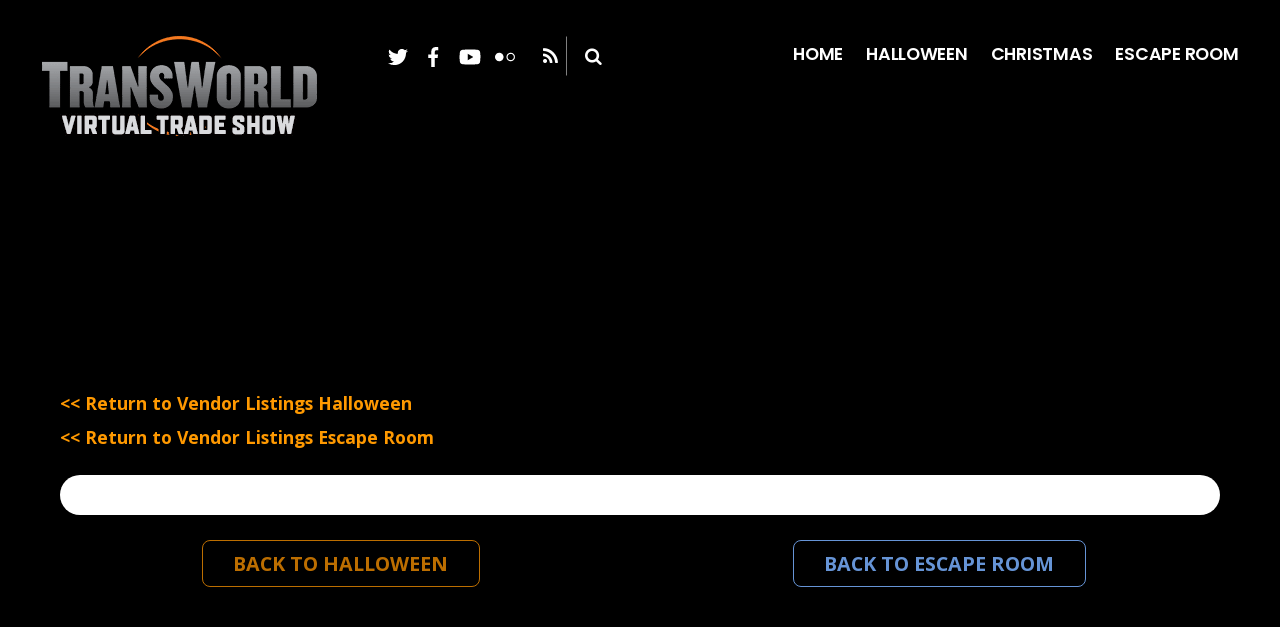

--- FILE ---
content_type: text/html; charset=UTF-8
request_url: https://transworldvirtualshow.com/ashville-plays/
body_size: 6618
content:
<!DOCTYPE html>
<html lang="en">
<head>
	    <meta charset="UTF-8">
	    <meta name="viewport" content="width=device-width, initial-scale=1">
    <title>Ashville Plays &#8211; TransWorld&#8217;s Virtual Show</title>
<meta name='robots' content='max-image-preview:large' />
	    <style id="tf_lazy_style">
		[data-tf-src]{opacity:0}.tf_svg_lazy{transition:filter .3s linear!important;filter:blur(25px);opacity:1;transform:translateZ(0)}.tf_svg_lazy_loaded{filter:blur(0)}.module[data-lazy],.module[data-lazy] .ui,.module_row[data-lazy]:not(.tb_first),.module_row[data-lazy]:not(.tb_first)>.row_inner,.module_row:not(.tb_first) .module_column[data-lazy],.module_subrow[data-lazy]>.subrow_inner{background-image:none!important}
	    </style>
	    <noscript><style>[data-tf-src]{display:none!important}.tf_svg_lazy{filter:none!important;opacity:1!important}</style></noscript>
	    	    <style id="tf_lazy_common">
							/*chrome bug,prevent run transition on the page loading*/
				body:not(.page-loaded),body:not(.page-loaded) #header,body:not(.page-loaded) a,body:not(.page-loaded) img,body:not(.page-loaded) figure,body:not(.page-loaded) div,body:not(.page-loaded) i,body:not(.page-loaded) li,body:not(.page-loaded) span,body:not(.page-loaded) ul{animation:none!important;transition:none!important}body:not(.page-loaded) #main-nav li .sub-menu{display:none}
				img{max-width:100%;height:auto}
						.tf_fa{display:inline-block;width:1em;height:1em;stroke-width:0;stroke:currentColor;overflow:visible;fill:currentColor;pointer-events:none;vertical-align:middle}#tf_svg symbol{overflow:visible}.tf_lazy{position:relative;visibility:visible;display:block;opacity:.3}.wow .tf_lazy{visibility:hidden;opacity:1;position:static;display:inline}div.tf_audio_lazy audio{visibility:hidden;height:0;display:inline}.mejs-container{visibility:visible}.tf_iframe_lazy{transition:opacity .3s ease-in-out;min-height:10px}.tf_carousel .swiper-wrapper{display:flex}.tf_carousel .swiper-slide{flex-shrink:0;opacity:0}.tf_carousel .tf_lazy{contain:none}.swiper-wrapper>br,.tf_lazy.swiper-wrapper .tf_lazy:after,.tf_lazy.swiper-wrapper .tf_lazy:before{display:none}.tf_lazy:after,.tf_lazy:before{content:'';display:inline-block;position:absolute;width:10px!important;height:10px!important;margin:0 3px;top:50%!important;right:50%!important;left:auto!important;border-radius:100%;background-color:currentColor;visibility:visible;animation:tf-hrz-loader infinite .75s cubic-bezier(.2,.68,.18,1.08)}.tf_lazy:after{width:6px!important;height:6px!important;right:auto!important;left:50%!important;margin-top:3px;animation-delay:-.4s}@keyframes tf-hrz-loader{0%{transform:scale(1);opacity:1}50%{transform:scale(.1);opacity:.6}100%{transform:scale(1);opacity:1}}.tf_lazy_lightbox{position:fixed;background:rgba(11,11,11,.8);color:#ccc;top:0;left:0;display:flex;align-items:center;justify-content:center;z-index:999}.tf_lazy_lightbox .tf_lazy:after,.tf_lazy_lightbox .tf_lazy:before{background:#fff}.tf_video_lazy video{width:100%;height:100%;position:static;object-fit:cover}
		</style>
			<noscript><style>body:not(.page-loaded) #main-nav li .sub-menu{display:block}</style></noscript>
    	    <link rel="preconnect" href="https://fonts.gstatic.com" crossorigin/>
		<link rel="dns-prefetch" href="//www.google-analytics.com"/>
	<link rel="preload" href="https://transworldvirtualshow.com/wp-content/uploads/themify-css/concate/1611013138/themify-concate-4137722172.min.css" as="style"><link id="themify_concate-css" rel="stylesheet" href="https://transworldvirtualshow.com/wp-content/uploads/themify-css/concate/1611013138/themify-concate-4137722172.min.css"><link rel="preload" href="https://transworldvirtualshow.com/wp-content/uploads/themify-css/concate/1611013138/themify-mobile-472224222.min.css" as="style" media="screen and (max-width:1200px)"><link id="themify_mobile_concate-css" rel="stylesheet" href="https://transworldvirtualshow.com/wp-content/uploads/themify-css/concate/1611013138/themify-mobile-472224222.min.css" media="screen and (max-width:1200px)"><link rel="preload" href="https://transworldvirtualshow.com/wp-content/themes/themify-float/media-queries.min.css?ver=5.2.3" media="screen and (max-width:1200px)" as="style"><link id="themify-media-queries-css" rel="stylesheet" href="https://transworldvirtualshow.com/wp-content/themes/themify-float/media-queries.min.css?ver=5.2.3" media="screen and (max-width:1200px)"><link rel="alternate" type="application/rss+xml" title="TransWorld&#039;s Virtual Show &raquo; Feed" href="https://transworldvirtualshow.com/feed/" />
<link rel="alternate" type="application/rss+xml" title="TransWorld&#039;s Virtual Show &raquo; Comments Feed" href="https://transworldvirtualshow.com/comments/feed/" />
<link rel="preload" href="https://transworldvirtualshow.com/wp-content/plugins/themify-ptb/public/css/ptb-public.min.css" as="style" /><link rel='stylesheet' id='ptb-css'  href='https://transworldvirtualshow.com/wp-content/plugins/themify-ptb/public/css/ptb-public.min.css' media='all' />
<script src='https://transworldvirtualshow.com/wp-includes/js/jquery/jquery.min.js' id='jquery-core-js'></script>
<script id='ptb-js-extra'>
var ptb = {"url":"https:\/\/transworldvirtualshow.com\/wp-content\/plugins\/themify-ptb\/public\/","ver":"2.0.8","min":{"css":{"lightbox":1}},"include":"https:\/\/transworldvirtualshow.com\/wp-includes\/js\/","is_themify_theme":"1","jqmeter":"https:\/\/transworldvirtualshow.com\/wp-content\/plugins\/themify-ptb\/public\/js\/jqmeter.min.js","ajaxurl":"https:\/\/transworldvirtualshow.com\/wp-admin\/admin-ajax.php","lng":"en","map_key":null,"modules":{"gallery":{"js":"https:\/\/transworldvirtualshow.com\/wp-content\/plugins\/themify-ptb\/public\/js\/modules\/gallery.min.js","selector":".ptb_extra_showcase, .ptb_extra_gallery_masonry .ptb_extra_gallery"},"map":{"js":"https:\/\/transworldvirtualshow.com\/wp-content\/plugins\/themify-ptb\/public\/js\/modules\/map.min.js","selector":".ptb_extra_map"},"progress_bar":{"js":"https:\/\/transworldvirtualshow.com\/wp-content\/plugins\/themify-ptb\/public\/js\/modules\/progress_bar.min.js","selector":".ptb_extra_progress_bar"},"rating":{"js":"https:\/\/transworldvirtualshow.com\/wp-content\/plugins\/themify-ptb\/public\/js\/modules\/rating.min.js","selector":".ptb_extra_rating"},"video":{"js":"https:\/\/transworldvirtualshow.com\/wp-content\/plugins\/themify-ptb\/public\/js\/modules\/video.min.js","selector":".ptb_extra_show_video"},"accordion":{"js":"https:\/\/transworldvirtualshow.com\/wp-content\/plugins\/themify-ptb\/public\/js\/modules\/accordion.min.js","selector":".ptb_extra_accordion"},"slider":{"js":"https:\/\/transworldvirtualshow.com\/wp-content\/plugins\/themify-ptb\/public\/js\/modules\/slider.min.js","selector":".ptb_slider"},"lightbox":{"js":"https:\/\/transworldvirtualshow.com\/wp-content\/plugins\/themify-ptb\/public\/js\/modules\/lightbox.min.js","selector":".ptb_lightbox, .ptb_extra_lightbox, .ptb_extra_video_lightbox"},"masonry":{"js":"https:\/\/transworldvirtualshow.com\/wp-content\/plugins\/themify-ptb\/public\/js\/modules\/masonry.min.js","selector":".ptb_masonry"},"post_filter":{"js":"https:\/\/transworldvirtualshow.com\/wp-content\/plugins\/themify-ptb\/public\/js\/modules\/post_filter.min.js","selector":".ptb-post-filter"}}};
</script>
<script defer="defer" src='https://transworldvirtualshow.com/wp-content/plugins/themify-ptb/public/js/ptb-public.min.js' id='ptb-js'></script>
<link rel="https://api.w.org/" href="https://transworldvirtualshow.com/wp-json/" /><link rel="alternate" type="application/json" href="https://transworldvirtualshow.com/wp-json/wp/v2/pages/3994" /><link rel="EditURI" type="application/rsd+xml" title="RSD" href="https://transworldvirtualshow.com/xmlrpc.php?rsd" />
<link rel="wlwmanifest" type="application/wlwmanifest+xml" href="https://transworldvirtualshow.com/wp-includes/wlwmanifest.xml" /> 
<meta name="generator" content="WordPress 5.7.14" />
<link rel="canonical" href="https://transworldvirtualshow.com/ashville-plays/" />
<link rel='shortlink' href='https://transworldvirtualshow.com/?p=3994' />
<link rel="alternate" type="application/json+oembed" href="https://transworldvirtualshow.com/wp-json/oembed/1.0/embed?url=https%3A%2F%2Ftransworldvirtualshow.com%2Fashville-plays%2F" />
<link rel="alternate" type="text/xml+oembed" href="https://transworldvirtualshow.com/wp-json/oembed/1.0/embed?url=https%3A%2F%2Ftransworldvirtualshow.com%2Fashville-plays%2F&#038;format=xml" />
		<script>
			document.documentElement.className = document.documentElement.className.replace( 'no-js', 'js' );
		</script>
				<style>
			.no-js img.lazyload { display: none; }
			figure.wp-block-image img.lazyloading { min-width: 150px; }
							.lazyload, .lazyloading { opacity: 0; }
				.lazyloaded {
					opacity: 1;
					transition: opacity 400ms;
					transition-delay: 0ms;
				}
					</style>
		<style id="tb_inline_styles">.tb_animation_on{overflow-x:hidden}.themify_builder .wow{visibility:hidden;animation-fill-mode:both}.themify_builder .tf_lax_done{transition-duration:.8s;transition-timing-function:cubic-bezier(.165,.84,.44,1)}.wow.tf_lax_done{animation-fill-mode:backwards}[data-sticky-active].tb_sticky_scroll_active{z-index:1}[data-sticky-active].tb_sticky_scroll_active .hide-on-stick{display:none}@media screen and (min-width:1025px){.hide-desktop{width:0!important;height:0!important;padding:0!important;visibility:hidden!important;margin:0!important;display:table-column!important}}@media screen and (min-width:769px) and (max-width:1024px){.hide-tablet_landscape{width:0!important;height:0!important;padding:0!important;visibility:hidden!important;margin:0!important;display:table-column!important}}@media screen and (min-width:481px) and (max-width:768px){.hide-tablet{width:0!important;height:0!important;padding:0!important;visibility:hidden!important;margin:0!important;display:table-column!important}}@media screen and (max-width:480px){.hide-mobile{width:0!important;height:0!important;padding:0!important;visibility:hidden!important;margin:0!important;display:table-column!important}}</style><noscript><style>.themify_builder .wow,.wow .tf_lazy{visibility:visible!important}</style></noscript></head>

<body data-rsssl=1 class="page-template-default page page-id-3994 skin-black default_width sidebar-none no-home horizontal-menu fixed-header-enabled tb_animation_on">

	
	<div id="pagewrap" class="hfeed site">
				
		<div id="headerwrap">

			
			<header id="header" class="pagewidth tf_clearfix" itemscope="itemscope" itemtype="https://schema.org/WPHeader">

								
				<div class="logo-desc-wrap">
											<div id="site-logo"><a href="https://transworldvirtualshow.com" title="TransWorld&#039;s Virtual Show"><img decoding="async" data-tf-not-load="1"  alt="TransWorld&#039;s Virtual Show" title="TransWorld-Virtual-Trade-Show-Page-Header-300-x-100" width="300" height=""  data-srcset="https://b1692808.smushcdn.com/1692808/wp-content/uploads/2020/03/TransWorld-Virtual-Trade-Show-Page-Header-300-x-100-1.png?size=233x78&lossy=1&strip=1&webp=1 233w, https://b1692808.smushcdn.com/1692808/wp-content/uploads/2020/03/TransWorld-Virtual-Trade-Show-Page-Header-300-x-100-1.png?lossy=1&strip=1&webp=1 300w"  data-src="https://b1692808.smushcdn.com/1692808/wp-content/uploads/2020/03/TransWorld-Virtual-Trade-Show-Page-Header-300-x-100-1.png?lossy=1&strip=1&webp=1" data-sizes="(max-width: 300px) 100vw, 300px" class="site-logo-image lazyload" src="[data-uri]"><noscript><img decoding="async" data-tf-not-load="1" src="https://b1692808.smushcdn.com/1692808/wp-content/uploads/2020/03/TransWorld-Virtual-Trade-Show-Page-Header-300-x-100-1.png?lossy=1&strip=1&webp=1" alt="TransWorld&#039;s Virtual Show" title="TransWorld-Virtual-Trade-Show-Page-Header-300-x-100" width="300" height="" class="site-logo-image" srcset="https://b1692808.smushcdn.com/1692808/wp-content/uploads/2020/03/TransWorld-Virtual-Trade-Show-Page-Header-300-x-100-1.png?size=233x78&lossy=1&strip=1&webp=1 233w, https://b1692808.smushcdn.com/1692808/wp-content/uploads/2020/03/TransWorld-Virtual-Trade-Show-Page-Header-300-x-100-1.png?lossy=1&strip=1&webp=1 300w" sizes="(max-width: 300px) 100vw, 300px"></noscript></a></div>										
											<div id="site-description" class="site-description"><span>An online tour of TransWorld Trade Shows' 2020 Vendors</span></div>									</div>
				
													<a id="menu-icon" href="#mobile-menu"><span class="menu-icon-inner"></span></a>
								
				<div id="mobile-menu" class="sidemenu sidemenu-off tf_scrollbar">

					
											<div class="social-widget">
															<div id="text-2" class="widget widget_text">			<div class="textwidget"></div>
		</div><div id="themify-social-links-1005" class="widget themify-social-links"><ul class="social-links horizontal">
							<li class="social-link-item twitter font-icon icon-medium">
								<a href="https://twitter.com/haashow" aria-label="twitter" ><i style="color: #ffffff;"><svg  aria-label="Twitter" role="img" class="tf_fa tf-fab-twitter"><use href="#tf-fab-twitter"></use></svg></i>  </a>
							</li>
							<!-- /themify-link-item -->
							<li class="social-link-item facebook font-icon icon-medium">
								<a href="https://www.facebook.com/events/443729516226317/" aria-label="facebook" ><i style="color: #ffffff;"><svg  aria-label="Facebook" role="img" class="tf_fa tf-fab-facebook"><use href="#tf-fab-facebook"></use></svg></i>  </a>
							</li>
							<!-- /themify-link-item -->
							<li class="social-link-item youtube font-icon icon-medium">
								<a href="https://www.youtube.com/user/HAAShow" aria-label="youtube" ><i><svg  aria-label="YouTube" role="img" class="tf_fa tf-fab-youtube"><use href="#tf-fab-youtube"></use></svg></i>  </a>
							</li>
							<!-- /themify-link-item -->
							<li class="social-link-item flickr font-icon icon-medium">
								<a href="https://www.flickr.com/photos/haashow/" aria-label="flickr" ><i><svg  aria-label="Flickr" role="img" class="tf_fa tf-ti-flickr"><use href="#tf-ti-flickr"></use></svg></i>  </a>
							</li>
							<!-- /themify-link-item --></ul></div>							
																    <div class="rss"><a href="https://transworldvirtualshow.com/feed/"><span class="screen-reader-text">RSS</span></a></div>
	    													</div>
						<!-- /.social-widget -->
										
											<div id="searchform-wrap">
							<form method="get" id="searchform" action="https://transworldvirtualshow.com/">

	<i class="icon-search"></i>

	<input type="text" name="s" id="s" title="Search" value="" />

</form>						</div>
						<!-- /#searchform-wrap -->
										
											<nav id="main-nav-wrap" itemscope="itemscope" itemtype="https://schema.org/SiteNavigationElement">
							<ul id="main-nav" class="main-nav tf_clearfix tf_box"><li id="menu-item-53" class="menu-item-page-34 menu-item menu-item-type-post_type menu-item-object-page menu-item-home menu-item-53"><a href="https://transworldvirtualshow.com/">Home</a></li>
<li id="menu-item-165" class="menu-item-page-159 menu-item menu-item-type-post_type menu-item-object-page menu-item-165"><a href="https://transworldvirtualshow.com/halloween/">Halloween</a></li>
<li id="menu-item-696" class="menu-item-page-685 menu-item menu-item-type-post_type menu-item-object-page menu-item-696"><a href="https://transworldvirtualshow.com/christmas/">Christmas</a></li>
<li id="menu-item-167" class="menu-item-page-163 menu-item menu-item-type-post_type menu-item-object-page menu-item-167"><a href="https://transworldvirtualshow.com/escape-room/">Escape Room</a></li>
</ul>							<!-- /#main-nav -->
						</nav>
										
					<a id="menu-icon-close" href="#mobile-menu"></a>

					
				</div>
				<!-- /#mobile-menu -->

				
			</header>
			<!-- /#header -->

			
		</div>
		<!-- /#headerwrap -->
		
				<div id="body" class="tf_clearfix">

			<!-- layout -->
<div id="layout" class="pagewidth tf_clearfix">

        <!-- content -->
    <main id="content" class="tf_clearfix">
					<div id="page-3994" class="type-page">
						<div class="page-content entry-content">
	    <!--themify_builder_content-->
<div id="themify_builder_content-3994" data-postid="3994" class="themify_builder_content themify_builder_content-3994 themify_builder tf_clear">
    	<!-- module_row -->
	<div  data-lazy="1" class="module_row themify_builder_row tb_s4ay359 tb_first tf_clearfix" >
	    		<div class="row_inner col_align_top tf_box tf_w tf_rel">
			<div  data-lazy="1" class="module_column tb-column col2-1 first tb_quip360 tf_box">
	    	    	        <div class="tb-column-inner tf_box tf_w">
		    <!-- module image -->
<div  class="module module-image tb_zfzw361   image-top tf_mw" data-lazy="1">
            <div class="image-wrap tf_rel tf_mw">
		    	
		</div>
	<!-- /image-wrap -->
    
    
</div>
<!-- /module image --><!-- module text -->
<div  class="module module-text tb_0klw361  repeat " data-lazy="1">
            <div  class="tb_text_wrap">
    <p> </p>
<p> </p>
<p> </p>
<p> </p>
<p><a href="https://transworldvirtualshow.com/halloween/"><strong>&lt;&lt; Return to Vendor Listings Halloween</strong></a></p>
<p><a href="https://transworldvirtualshow.com/escape-room/"><strong>&lt;&lt; Return to Vendor Listings Escape Room</strong></a></p>    </div>
</div>
<!-- /module text -->	        </div>
	    	</div>
		<div  data-lazy="1" class="module_column tb-column col2-1 last tb_1d5w362 tf_box">
	    	    	        <div class="tb-column-inner tf_box tf_w">
		    <!-- module video -->
<div  class="module module-video tb_w3zm362 video-top  video-autoplay" data-lazy="1">
    </div>
	        </div>
	    	</div>
		    </div>
	    <!-- /row_inner -->
	</div>
	<!-- /module_row -->
		<!-- module_row -->
	<div  data-lazy="1" class="module_row themify_builder_row repeat tb_d6ti359 tf_clearfix" >
	    		<div class="row_inner col_align_top tf_box tf_w tf_rel">
			<div  data-lazy="1" class="module_column tb-column col-full first tb_1tum363 tf_box">
	    	    	        <div class="tb-column-inner tf_box tf_w">
		    <!-- module text -->
<div  class="module module-text tb_wr3p363  repeat " data-lazy="1">
            <div  class="tb_text_wrap">
        </div>
</div>
<!-- /module text -->	        </div>
	    	</div>
		    </div>
	    <!-- /row_inner -->
	</div>
	<!-- /module_row -->
		<!-- module_row -->
	<div  data-lazy="1" class="module_row themify_builder_row tb_wgu7359 tf_clearfix" >
	    		<div class="row_inner col_align_top tf_box tf_w tf_rel">
			<div  data-lazy="1" class="module_column tb-column col2-1 first tb_5ehx363 tf_box">
	    	    	        <div class="tb-column-inner tf_box tf_w">
		    <!-- module image -->
<div  class="module module-image tb_nyjr363   image-top tf_mw" data-lazy="1">
            <div class="image-wrap tf_rel tf_mw">
		    	
		</div>
	<!-- /image-wrap -->
    
    
</div>
<!-- /module image -->	        </div>
	    	</div>
		<div  data-lazy="1" class="module_column tb-column col2-1 last tb_ljxy363 tf_box">
	    	    	        <div class="tb-column-inner tf_box tf_w">
		    <!-- module image -->
<div  class="module module-image tb_ttcm364   image-top tf_mw" data-lazy="1">
            <div class="image-wrap tf_rel tf_mw">
		    	
		</div>
	<!-- /image-wrap -->
    
    
</div>
<!-- /module image -->	        </div>
	    	</div>
		    </div>
	    <!-- /row_inner -->
	</div>
	<!-- /module_row -->
		<!-- module_row -->
	<div  data-lazy="1" class="module_row themify_builder_row tb_pr5n359 tf_clearfix">
	    		<div class="row_inner col_align_top tf_box tf_w tf_rel">
			<div  data-lazy="1" class="module_column tb-column col2-1 first tb_l0qu364 tf_box">
	    	    	        <div class="tb-column-inner tf_box tf_w">
		    <!-- module buttons -->
<div  class="module module-buttons tb_exbg364 buttons-horizontal outline  xlarge rounded tf_textc" data-lazy="1">
            	<div class="module-buttons-item tf_inline_b">
	    		    <a href="https://transworldvirtualshow.com/halloween/" class="ui builder_button orange" >
				        		<span class="tf_inline_b tf_vmiddle">Back to Halloween</span>
		    		    		    </a>
		        	</div>
	    </div>
<!-- /module buttons -->
	        </div>
	    	</div>
		<div  data-lazy="1" class="module_column tb-column col2-1 last tb_w887364 tf_box">
	    	    	        <div class="tb-column-inner tf_box tf_w">
		    <!-- module buttons -->
<div  class="module module-buttons tb_q7tn364 buttons-horizontal outline  xlarge rounded tf_textc" data-lazy="1">
            	<div class="module-buttons-item tf_inline_b">
	    		    <a href="https://transworldvirtualshow.com/escape-room/" class="ui builder_button light-blue" >
				        		<span class="tf_inline_b tf_vmiddle">Back to Escape Room</span>
		    		    		    </a>
		        	</div>
	    </div>
<!-- /module buttons -->
	        </div>
	    	</div>
		    </div>
	    <!-- /row_inner -->
	</div>
	<!-- /module_row -->
		<!-- module_row -->
	<div  data-lazy="1" class="module_row themify_builder_row tb_5pq4359 tf_clearfix" >
	    		<div class="row_inner col_align_top tf_box tf_w tf_rel">
			<div  data-lazy="1" class="module_column tb-column col-full first tb_qcna365 tf_box">
	    	    	</div>
		    </div>
	    <!-- /row_inner -->
	</div>
	<!-- /module_row -->
	</div>
<!--/themify_builder_content-->	    
	    	    <!-- /comments -->
	</div>
	<!-- /.post-content -->
					</div>
				<!-- /.type-page -->
				    </main>
    <!-- /#content -->
    </div>
<!-- /#layout -->	

		</div>
		<!-- /body -->
				
		</div>
		<!-- /#pagewrap -->

		        
        <!-- SCHEMA BEGIN --><script type="application/ld+json">[{"@context":"https:\/\/schema.org","@type":"WebPage","mainEntityOfPage":{"@type":"WebPage","@id":"https:\/\/transworldvirtualshow.com\/ashville-plays\/"},"headline":"Ashville Plays","datePublished":"2020-03-26T07:54:38-06:00","dateModified":"2020-03-26T07:54:38-06:00","description":""}]</script><!-- /SCHEMA END -->		<!-- wp_footer -->
					<!--googleoff:all-->
			<!--noindex-->
			<script type="text/template" id="tf_vars">
				var tbLocalScript = {"builder_url":"https://transworldvirtualshow.com/wp-content/themes/themify-float/themify/themify-builder","css_module_url":"https://transworldvirtualshow.com/wp-content/themes/themify-float/themify/themify-builder/css/modules/","js_module_url":"https://transworldvirtualshow.com/wp-content/themes/themify-float/themify/themify-builder/js/modules/","js_modules":{"fwr":"https://transworldvirtualshow.com/wp-content/themes/themify-float/themify/themify-builder/js/modules/fullwidthRows.min.js","bgs":"https://transworldvirtualshow.com/wp-content/themes/themify-float/themify/themify-builder/js/modules/backgroundSlider.min.js","fwv":"https://transworldvirtualshow.com/wp-content/themes/themify-float/themify/themify-builder/js/modules/fullwidthvideo.min.js","feature":"https://transworldvirtualshow.com/wp-content/themes/themify-float/themify/themify-builder/js/modules/feature.min.js","parallax":"https://transworldvirtualshow.com/wp-content/themes/themify-float/themify/themify-builder/js/modules/parallax.min.js","bgzs":"https://transworldvirtualshow.com/wp-content/themes/themify-float/themify/themify-builder/js/modules/bgzoom_scroll.min.js","bgzoom":"https://transworldvirtualshow.com/wp-content/themes/themify-float/themify/themify-builder/js/modules/bgzoom.min.js","gallery":"https://transworldvirtualshow.com/wp-content/themes/themify-float/themify/themify-builder/js/modules/gallery.min.js","menu":"https://transworldvirtualshow.com/wp-content/themes/themify-float/themify/themify-builder/js/modules/menu.min.js","read":"https://transworldvirtualshow.com/wp-content/themes/themify-float/themify/themify-builder/js/modules/readMore.min.js","sticky":"https://transworldvirtualshow.com/wp-content/themes/themify-float/themify/themify-builder/js/modules/sticky.min.js","alert":"https://transworldvirtualshow.com/wp-content/themes/themify-float/themify/themify-builder/js/modules/alert.min.js","tab":"https://transworldvirtualshow.com/wp-content/themes/themify-float/themify/themify-builder/js/modules/tab.min.js","accordion":"https://transworldvirtualshow.com/wp-content/themes/themify-float/themify/themify-builder/js/modules/accordion.min.js","oc":"https://transworldvirtualshow.com/wp-content/themes/themify-float/themify/themify-builder/js/modules/overlay-content.min.js","video":"https://transworldvirtualshow.com/wp-content/themes/themify-float/themify/themify-builder/js/modules/video.min.js","sh":"https://transworldvirtualshow.com/wp-content/themes/themify-float/themify/themify-builder/js/themify.scroll-highlight.min.js"},"breakpoints":{"tablet_landscape":[769,1024],"tablet":[481,768],"mobile":480},"fullwidth_support":"","addons":[]};
var themifyScript = {"infiniteURL":"1","sticky_header":"","autoInfinite":"auto"};
var themify_vars = {"version":"5.2.1","url":"https://transworldvirtualshow.com/wp-content/themes/themify-float/themify","wp":"5.7.14","ajax_url":"https://transworldvirtualshow.com/wp-admin/admin-ajax.php","includesURL":"https://transworldvirtualshow.com/wp-includes/","emailSub":"Check this out!","lightbox":{"i18n":{"tCounter":"%curr% of %total%"}},"s_v":"5.3.7","a_v":"3.6.2","i_v":"4.1.4","js_modules":{"fxh":"https://transworldvirtualshow.com/wp-content/themes/themify-float/themify/js/modules/fixedheader.min.js","lb":"https://transworldvirtualshow.com/wp-content/themes/themify-float/themify/js/lightbox.min.js","gal":"https://transworldvirtualshow.com/wp-content/themes/themify-float/themify/js/themify.gallery.min.js","sw":"https://transworldvirtualshow.com/wp-content/themes/themify-float/themify/js/modules/swiper/swiper.min.js","tc":"https://transworldvirtualshow.com/wp-content/themes/themify-float/themify/js/modules/themify.carousel.min.js","map":"https://transworldvirtualshow.com/wp-content/themes/themify-float/themify/js/modules/map.min.js","img":"https://transworldvirtualshow.com/wp-content/themes/themify-float/themify/js/modules/jquery.imagesloaded.min.js","at":"https://transworldvirtualshow.com/wp-content/themes/themify-float/themify/js/modules/autoTiles.min.js","iso":"https://transworldvirtualshow.com/wp-content/themes/themify-float/themify/js/modules/isotop.min.js","inf":"https://transworldvirtualshow.com/wp-content/themes/themify-float/themify/js/modules/infinite.min.js","lax":"https://transworldvirtualshow.com/wp-content/themes/themify-float/themify/js/modules/lax.min.js","video":"https://transworldvirtualshow.com/wp-content/themes/themify-float/themify/js/modules/video-player.min.js","audio":"https://transworldvirtualshow.com/wp-content/themes/themify-float/themify/js/modules/audio-player.min.js","side":"https://transworldvirtualshow.com/wp-content/themes/themify-float/themify/js/modules/themify.sidemenu.min.js","edge":"https://transworldvirtualshow.com/wp-content/themes/themify-float/themify/js/modules/edge.Menu.min.js","wow":"https://transworldvirtualshow.com/wp-content/themes/themify-float/themify/js/modules/tf_wow.min.js","share":"https://transworldvirtualshow.com/wp-content/themes/themify-float/themify/js/modules/sharer.min.js","mega":"https://transworldvirtualshow.com/wp-content/themes/themify-float/themify/js/modules/megamenu.js","drop":"https://transworldvirtualshow.com/wp-content/themes/themify-float/themify/js/modules/themify.dropdown.min.js","wc":"https://transworldvirtualshow.com/wp-content/themes/themify-float/themify/js/modules/wc.min.js"},"css_modules":{"sw":"https://transworldvirtualshow.com/wp-content/themes/themify-float/themify/css/swiper/swiper.min.css","an":"https://transworldvirtualshow.com/wp-content/themes/themify-float/themify/css/animate.min.css","video":"https://transworldvirtualshow.com/wp-content/themes/themify-float/themify/css/modules/video.min.css","audio":"https://transworldvirtualshow.com/wp-content/themes/themify-float/themify/css/modules/audio.min.css","drop":"https://transworldvirtualshow.com/wp-content/themes/themify-float/themify/css/modules/dropdown.min.css","lb":"https://transworldvirtualshow.com/wp-content/themes/themify-float/themify/css/lightbox.min.css"},"is_min":"1","wp_embed":"https://transworldvirtualshow.com/wp-includes/js/wp-embed.min.js","theme_js":"https://transworldvirtualshow.com/wp-content/themes/themify-float/js/themify.script.min.js","theme_v":"5.2.3","theme_url":"https://transworldvirtualshow.com/wp-content/themes/themify-float","menu_point":"1200","done":{"tb_parallax":true,"tb_image":true,"tb_image_top":true,"tb_text":true,"tb_video":true,"tb_buttons":true,"tb_buttons_outline":true,"tb_rounded":true,"tb_orange":true,"tb_light-blue":true,"tb_style":true}};			</script>
			<!--/noindex-->
			<!--googleon:all-->
			<script nomodule defer src="https://transworldvirtualshow.com/wp-content/themes/themify-float/themify/js/modules/fallback.min.js"></script>
			<script defer="defer" src='https://transworldvirtualshow.com/wp-content/themes/themify-float/themify/js/main.min.js' id='themify-main-script-js'></script>
<script src='https://transworldvirtualshow.com/wp-content/plugins/wp-smush-pro/app/assets/js/smush-lazy-load.min.js' id='smush-lazy-load-js'></script>
<svg id="ptb_svg" style="display:none"><defs></defs></svg><style>.ptb_fa { display: inline-block; width: 1em; height: 1em; stroke-width: 0; stroke: currentColor; overflow: visible; fill: currentColor; pointer-events: none; vertical-align: middle; }</style><svg id="tf_svg" style="display:none"><defs><symbol id="tf-fab-twitter" viewBox="0 0 32 32"><path d="M28.688 9.5q.063.25.063.813 0 3.313-1.25 6.594t-3.531 6-5.906 4.406-8 1.688q-5.5 0-10.063-2.938.688.063 1.563.063 4.563 0 8.188-2.813-2.188 0-3.844-1.281t-2.281-3.219q.625.063 1.188.063.875 0 1.75-.188-1.5-.313-2.688-1.25t-1.875-2.281-.688-2.906v-.125q1.375.813 2.938.875-2.938-2-2.938-5.5 0-1.75.938-3.313Q4.69 7.251 8.221 9.063t7.531 2q-.125-.75-.125-1.5 0-2.688 1.906-4.625T22.127 3q2.875 0 4.813 2.063 2.25-.438 4.188-1.563-.75 2.313-2.875 3.625 1.875-.25 3.75-1.063-1.375 2-3.313 3.438z"></path></symbol><symbol id="tf-fab-facebook" viewBox="0 0 17 32"><path d="M13.5 5.313q-1.125 0-1.781.375t-.844.938-.188 1.438v3.938H16l-.75 5.688h-4.563v14.313H4.812V17.69H-.001v-5.688h4.813v-4.5q0-3.563 2-5.531T12.125.002q2.688 0 4.375.25v5.063h-3z"></path></symbol><symbol id="tf-fab-youtube" viewBox="0 0 36 32"><path d="M34.375 7.75q.188.75.344 1.875t.219 2.219.094 2.031.031 1.563v.563q0 5.625-.688 8.313-.313 1.063-1.125 1.875t-1.938 1.125q-1.188.313-4.5.469t-6.063.219h-2.75q-10.688 0-13.313-.688-2.438-.688-3.063-3-.313-1.188-.469-3.281t-.219-3.531v-1.5q0-5.563.688-8.25.313-1.125 1.125-1.938t1.938-1.125q1.188-.313 4.5-.469t6.063-.219h2.75q10.688 0 13.313.688 1.125.313 1.938 1.125t1.125 1.938zM14.5 21.125L23.438 16 14.5 10.937v10.188z"></path></symbol><symbol id="tf-ti-flickr" viewBox="0 0 32 32"><path d="M13.75 16c0-3.813-3.125-6.875-6.875-6.875C3.062 9.125 0 12.188 0 16s3.063 6.875 6.875 6.875c3.75 0 6.875-3.063 6.875-6.875zM32 16c0-3.813-3.063-6.875-6.875-6.875-3.75 0-6.875 3.063-6.875 6.875s3.125 6.875 6.875 6.875C28.938 22.875 32 19.812 32 16zm-1.875 0c0 2.75-2.25 5-5 5s-5-2.25-5-5 2.25-5 5-5 5 2.25 5 5z"></path></symbol><style id="tf_fonts_style">.tf_fa.tf-fab-twitter{width:0.998046875em}.tf_fa.tf-fab-facebook{width:0.98em}.tf_fa.tf-fab-youtube{width:1.125em}</style></defs></svg>			<link rel="preload" href="https://transworldvirtualshow.com/wp-content/themes/themify-float/js/themify.script.min.js?ver=5.2.3" as="script"/> 
						<link rel="preload" href="https://transworldvirtualshow.com/wp-content/themes/themify-float/themify/themify-builder/js/themify.builder.script.min.js?ver=5.2.1" as="script"/> 
						<link rel="prefetch" href="https://transworldvirtualshow.com/wp-content/themes/themify-float/themify/js/modules/jquery.imagesloaded.min.js?ver=4.1.4" as="script"/> 
						<link rel="preload" href="https://transworldvirtualshow.com/wp-content/uploads/2020/03/TransWorld-Virtual-Trade-Show-Page-Header-300-x-100-1.png" as="image"/> 
			

<link rel="preload" as="style" href="https://fonts.googleapis.com/css?family=Poppins:400,500,600,700%7COpen+Sans:400,300,700%7CPlayfair+Display:400,400i,700,700i,900,900i&display=swap"/><link id="themify-google-fonts-css" rel="stylesheet" href="https://fonts.googleapis.com/css?family=Poppins:400,500,600,700%7COpen+Sans:400,300,700%7CPlayfair+Display:400,400i,700,700i,900,900i&display=swap"/>	</body>
</html>


--- FILE ---
content_type: text/css
request_url: https://transworldvirtualshow.com/wp-content/uploads/themify-css/concate/1611013138/themify-concate-4137722172.min.css
body_size: 21131
content:
@charset "UTF-8";
/*/css/base.min.css*/
.tf_loader{width:1em;height:1em;overflow:hidden;display:inline-block;vertical-align:middle;position:relative}.tf_loader:before{content:'';width:100%;height:100%;position:absolute;top:0;left:0;text-indent:-9999em;border-radius:50%;box-sizing:border-box;border:.15em solid rgba(149,149,149,.2);border-left-color:rgba(149,149,149,.6);animation:tf_loader 1.1s infinite linear}@keyframes tf_loader{0%{transform:rotate(0)}100%{transform:rotate(360deg)}}.tf_clear{clear:both}.tf_left{float:left}.tf_right{float:right}.tf_textl{text-align:left}.tf_textr{text-align:right}.tf_textc{text-align:center}.tf_textj{text-align:justify}.tf_text_dec{text-decoration:none}.tf_hide{display:none}.tf_hidden{visibility:hidden}.tf_block{display:block}.tf_inline_b{display:inline-block}.tf_vmiddle{vertical-align:middle}.tf_mw{max-width:100%}.tf_w{width:100%}.tf_h{height:100%}.tf_overflow{overflow:hidden}.tf_box{box-sizing:border-box}.tf_abs{position:absolute;top:0;left:0;right:0;bottom:0}.tf_rel{position:relative}.tf_opacity{opacity:0}.tf_clearfix:after{content:"";display:table;clear:both}.loops-wrapper>.post,.woocommerce ul.loops-wrapper.products>li.product{float:left;box-sizing:border-box;margin-left:3.2%;margin-right:0;margin-bottom:3.2%;clear:none}.woocommerce .loops-wrapper.no-gutter.products>.product,body .loops-wrapper.no-gutter>.post{margin:0}.woocommerce .loops-wrapper.products.list-post>.product{margin-left:0}.tf_scrollbar{scroll-behavior:smooth;--tf_scroll_color:rgba(137, 137, 137, .2);--tf_scroll_color_hover:rgba(137, 137, 137, .4);--tf_scroll_w:10px;--tf_scroll_h:10px;scrollbar-color:var(--tf_scroll_color) transparent;scrollbar-width:thin}.tf_scrollbar::-webkit-scrollbar{width:var(--tf_scroll_w);height:var(--tf_scroll_h)}.tf_scrollbar::-webkit-scrollbar-thumb{background-color:var(--tf_scroll_color);background-clip:padding-box;border:2px solid transparent;border-radius:5px}.tf_scrollbar:hover{scrollbar-color:var(--tf_scroll_color_hover) transparent}.tf_scrollbar:hover::-webkit-scrollbar-thumb{background-color:var(--tf_scroll_color_hover)}.tf_close{position:relative;transition:transform .3s linear;cursor:pointer}.tf_close:after,.tf_close:before{content:'';height:100%;width:1px;position:absolute;top:50%;left:50%;transform:translate(-50%,-50%) rotate(45deg);background-color:currentColor;transition:transform .25s}.tf_close:after{transform:translate(-50%,-50%) rotate(-45deg)}.tf_close:hover:after{transform:translate(-50%,-50%) rotate(45deg)}.tf_close:hover:before{transform:translate(-50%,-50%) rotate(135deg)}

/*/css/themify.common.min.css*/
.edit-button{font-size:11px;text-transform:uppercase;font-weight:normal;letter-spacing:.1em;text-decoration:none}.edit-button a:hover{text-decoration:underline}.hook-location-hint{padding:2px 5px;background:#fbffcd;border:solid 1px #cfd682;color:#666;font-size:11px;line-height:1;margin:2px 0;display:block;clear:both}.wp-video{width:100% !important;max-width:100% !important;margin-bottom:1em}.wp-video .mejs-container{width:100% !important;height:auto !important}.wp-video .mejs-mediaelement{position:static}.wp-video .mejs-overlay{width:100% !important;height:100% !important}.wp-video video.wp-video-shortcode,.wp-video .wp-video-shortcode video{width:100%;height:auto !important}.wp-video .mejs-button>button{border-radius:0}.wp-video .mejs-button>button:hover{background-color:transparent}iframe{border:0}a:focus,input:focus,button:focus,select:focus,textarea:focus,.button:focus{outline:1px dotted rgba(150,150,150,.2)}.tf_focus_heavy button:focus,.tf_focus_heavy a:focus,.tf_focus_heavy input:focus,.tf_focus_heavy select:focus,.tf_focus_heavy textarea:focus,.tf_focus_heavy .button:focus{outline:2px solid rgba(0,176,255,.8)}.tf_focus_none a,.tf_focus_none button:focus,.tf_focus_none a:focus,.tf_focus_none input:focus,.tf_focus_none select:focus,.tf_focus_none textarea:focus,.tf_focus_none .button:focus{outline:0}.tf_large_font{font-size:1.1em}.screen-reader-text{border:0;clip:rect(1px,1px,1px,1px);clip-path:inset(50%);height:1px;margin:-1px;overflow:hidden;padding:0;position:absolute;width:1px;word-wrap:normal !important}.screen-reader-text:focus{background-color:#f1f1f1;border-radius:3px;box-shadow:0 0 2px 2px rgba(0,0,0,.6);clip:auto !important;color:#21759b;display:block;font-size:.875rem;font-weight:700;height:auto;left:5px;line-height:normal;padding:15px 23px 14px;text-decoration:none;top:5px;width:auto;z-index:100000}.skip-to-content:focus{clip-path:none}.post-image .themify_lightbox{position:relative;display:block;max-width:100%}.post-image .themify_lightbox .zoom{width:35px;height:35px;background:rgba(0,0,0,.3);position:absolute;top:50%;left:50%;transform:translateX(-50%) translateY(-50%);border-radius:100%}.post-image .themify_lightbox .zoom .tf_fa{vertical-align:middle;color:#fff;stroke-width:1px;line-height:100%;position:absolute;top:50%;left:50%;transform:translateX(-50%) translateY(-50%)}.post-image .themify_lightbox:hover .zoom{background:rgba(0,0,0,.6)}@media screen and (max-width:600px){.admin-bar.fixed-header-on #headerwrap{top:0 !important}.admin-bar.fixed-header #wpadminbar{position:fixed}.admin-bar.fixed-header-on #wpadminbar{position:absolute}body:not(.header-none).admin-bar.no-fixed-header #wpadminbar{margin-top:-46px}}.pswp:not(.pswp--open){display:none}.ptb_map button,.themify_map button{min-width:auto;border-radius:0}

/*/themify-builder/css/themify-builder-style.min.css*/
.module_row,.module_subrow,.module_column,.module_row .module{position:relative;box-sizing:border-box}.module_row .col-full{width:100%}.themify_builder .direction-rtl{flex-flow:row-reverse wrap-reverse}.module-buttons:hover,.module_row:hover,.module_column:hover,.page-loaded .module-image img:hover,.module-accordion i,.module{transition-delay:0s;transition-timing-function:ease;transition-duration:.5s;transition-property:background,font-size,line-height,color,padding,margin,border,border-radius,box-shadow,text-shadow,filter}.entry-content>p:first-of-type:empty,.entry-content>p:first-of-type+p:empty{margin:0;padding:0}.module_row{-webkit-backface-visibility:hidden;backface-visibility:hidden}.module.themify_builder_slider_wrap{transition:none}div.module_column{margin-left:3.2%;margin-right:0;float:left;align-items:flex-start;align-content:flex-start}.module_column.col6-1{width:14%}.module_column.col5-1{width:17.44%}.module_column.col4-1{width:22.6%}.module_column.col4-2,.module_column.col2-1{width:48.4%}.module_column.col4-3{width:74.2%}.module_column.col3-1{width:31.2%}.module_column.col3-2{width:65.6%}.gutter-narrow>.module_column{margin-left:1.6%}.gutter-narrow>.col6-1{width:15.33%}.gutter-narrow>.col5-1{width:18.72%}.gutter-narrow>.col4-1{width:23.8%}.gutter-narrow>.col4-2,.gutter-narrow>.col2-1{width:49.2%}.gutter-narrow>.col4-3{width:74.539%}.gutter-narrow>.col3-1{width:32.266%}.gutter-narrow>.col3-2{width:66.05%}.gutter-none>.module_column{margin-left:0;margin-right:0}.gutter-none>.col6-1{width:16.666%}.gutter-none>.col5-1{width:20%}.gutter-none>.col4-1{width:25%}.gutter-none>.col4-2,.gutter-none>.col2-1{width:50%}.gutter-none>.col4-3{width:75%}.gutter-none>.col3-1{width:33.333%}.gutter-none>.col3-2{width:66.666%}.gutter-narrow>.module_column.first,.module_column.col-full,.module_column.first{margin-left:0;clear:left}.module:after{content:"";display:table;clear:both}.ui,.ui>li,.themify_builder ul.loops-wrapper{margin:0;padding:0;list-style:none}.ui.builder_button.large{font-size:120%;padding:10px 20px}.ui.builder_button.small{font-size:70%;padding:5px 10px}.xlarge .ui.builder_button{padding:.935em 1.875em}.ui{color:#555}.ui.transparent{background:transparent;box-shadow:none;color:inherit}.ui.builder_button{text-decoration:none;position:relative;border:solid 1px rgba(0,0,0,.05);display:inline-block;line-height:130%;transition:color .3s linear,background-color .3s linear,padding .3s linear,border .3s linear,box-shadow .3s linear;padding:.625em 1.25em;box-shadow:none}.ui.builder_button:hover{background:#f1f1f1}.ui>li.current,.ui>li.current:hover{background:#666;box-shadow:inset 0 2px 3px rgba(0,0,0,.2)}.ui>li.current>a{color:#fff}.module_row .ui.builder_button{text-decoration:none}.module-title{font-size:1.2em;margin:0 0 1.2em}.module img{border:0;vertical-align:bottom}.module_row .wp-video{width:100% !important;max-width:100% !important}.module_row .mejs__container{text-align:center !important;max-width:100%;min-height:100% !important}.module-slider{margin-bottom:2.5em}video[poster]{object-fit:cover}.module-widget .widget{margin:0}.wp-caption{max-width:100%}.module-map button{border-radius:0}.module-map .gm-style-mtc img{vertical-align:baseline;margin-right:5px}.themify_builder .repeat{background-repeat:repeat}.themify_builder .repeat-x{background-repeat:repeat-x}.themify_builder .repeat-y{background-repeat:repeat-y}.themify_builder .repeat-none{background-repeat:no-repeat}.themify_builder .fullcover{background-size:cover}.themify_builder .best-fit-image{background-size:contain;background-position:center center;background-repeat:no-repeat}.themify_builder .builder-bg-fixed{background-attachment:fixed;background-repeat:no-repeat;background-size:cover}.themify_builder .module_row.fullheight .module_subrow,.sidebar-none .themify_builder .module_row{width:100%}.module_row.fullwidth>.row_inner{width:100%;max-width:100%}.best-fit{background:#000}.best-fit-vertical{top:0 !important;left:1% !important;right:1% !important;width:auto !important;height:100% !important;margin:auto !important}.best-fit-horizontal{top:10% !important;left:0 !important;bottom:10% !important;width:100% !important;height:auto !important;margin:auto !important}@supports(-webkit-touch-callout:none){.themify_builder_row{background-attachment:scroll !important}}.row_inner,.module_column,.subrow_inner{display:flex;flex-flow:wrap}.col_auto_height>.module_column{height:100%}.col_align_middle.col_auto_height{align-items:center}.col_align_bottom.col_auto_height:not(.direction-rtl){align-items:flex-end}.module_row.fullheight{min-height:100vh;display:flex;width:100%}.fullheight>.row_inner>.module_column,.fullheight>.row_inner{min-height:inherit}.col_align_middle>.module_column,.fullheight>.row_inner>.col-full{align-items:center;align-content:center}.col_align_bottom>.module_column{align-items:flex-end;align-content:flex-end}.module-plain-text:after{display:contents !important}@media(min-width:681px) and (max-width:959px){.module_column.col6-1{width:31.2%;margin-top:25px}.gutter-narrow>.module_column.col6-1{width:32.266%}.direction-rtl:not(.tb_grid_classes)>.col6-1:nth-of-type(3),div:not(.direction-rtl):not(.tb_grid_classes)>.col6-1:nth-of-type(4){margin-left:0;clear:left}.gutter-none>.module_column.col6-1{width:33.333%}}@media screen and (max-width:680px){.themify_map.tf_map_loaded{width:100% !important}.ui.builder_button,.ui.nav li a{padding:.525em 1.15em}.gutter-narrow:not(.tb_grid_classes)>.module_column,.gutter-none:not(.tb_grid_classes)>.module_column,div:not(.tb_grid_classes)>.module_column{margin-left:0;width:100%;max-width:100%;float:none}.module_row div:not(.tb_grid_classes)>.module_column.col6-1{width:48.4%;margin-left:3.2%}div.gutter-narrow:not(.tb_grid_classes)>.module_column.col6-1:nth-of-type(2n+1),.direction-rtl:not(.tb_grid_classes)>.col6-1:nth-of-type(2n),div:not(.direction-rtl):not(.tb_grid_classes)>.col6-1:nth-of-type(2n+1){margin-left:0;clear:left}div.gutter-narrow:not(.tb_grid_classes)>.module_column.col6-1{width:49.2%;margin-left:1.6%}div.gutter-none:not(.tb_grid_classes)>.module_column.col6-1{width:50%;margin-left:0}.fullheight>.row_inner>.module_column:not(.col-full),.fullheight>.row_inner{min-height:0}}

/*/themify-builder/css/modules/parallax.min.css*/
.themify_builder .builder-parallax-scrolling{background-attachment:fixed !important;background-repeat:no-repeat !important;background-position:center;transition:background-position 0s !important}@media(hover:hover){.themify_builder .builder-parallax-scrolling{background-size:cover}}@media(hover:none){.themify_builder .builder-parallax-scrolling{background-attachment:scroll !important}}

/*/wp-content/themes/themify-float/styles/modules/site-logo.min.css*/
#site-logo{margin:0;padding:0;display:inline-block;font-family:'Poppins',sans-serif;text-transform:uppercase;font-size:2.7em;font-weight:600;letter-spacing:-0.025em;line-height:normal;vertical-align:middle;transition:font-size .5s ease-in-out}#site-logo a{text-decoration:none;color:inherit}.fixed-header-on .tf_sticky_logo ~ *,body:not(.fixed-header-on) .tf_sticky_logo{display:none !important}

/*/wp-content/themes/themify-float/styles/modules/site-description.min.css*/
#site-description{margin:0 0 0 19px;padding:0;line-height:110%;display:inline-block;font-family:'Playfair Display';font-style:italic;font-size:.8em;letter-spacing:.02em;position:absolute;top:50%;opacity:0;visibility:hidden;transition:all .3s ease-in-out;transform:translate(50%,-50%);z-index:1}#site-description .site-taglink{color:inherit;font:inherit}#site-description .site-taglink:hover{text-decoration:none}#site-description span{background-color:#fff;color:#000;display:inline-block;padding:8px;position:relative;box-sizing:border-box;min-height:32px}#site-description span:after{content:'';display:inline-block;width:0;height:0;position:absolute;right:100%;top:0;border:16px solid transparent;border-right-color:#fff;z-index:-1}#site-logo:hover+#site-description{opacity:1;visibility:visible;transform:translate(0,-50%)}

/*/css/modules/social-links.min.css*/
.social-widget .widget{display:inline-block;margin:0 3px 0 0}.social-widget .widgettitle{width:auto;font-weight:700;font-size:100%;font-family:inherit;text-transform:none;letter-spacing:0;display:inline-block;vertical-align:middle;margin:0 .5em 0 0;padding:0;background:0;border:0;border-radius:0;box-shadow:none}.social-widget .social-links{margin:6px 0 0;padding:0;display:inline}.widget .social-links li img{vertical-align:middle}.widget .social-links{padding:0;line-height:1em}.social-links .social-link-item{display:inline-block;margin:0 5px 5px 0;padding:0;list-style:none;border:0}.social-links.vertical li{display:block;margin:0 0 5px}.widget .social-links a,.widget .social-links a:hover{text-decoration:none}.social-links li i{vertical-align:middle;line-height:1em;width:20px;height:20px;padding:4px;font-size:20px;text-align:center;border-radius:100%;display:inline-block}.social-links .icon-small i{font-size:8px;width:8px;height:8px}.social-links .icon-large i{font-size:28px;padding:6px;width:36px;height:36px}.social-links .icon-small img{max-width:16px;max-height:16px}.social-links .icon-medium img{max-width:24px;max-height:24px}.social-links .icon-large img{max-width:32px;max-height:32px}#footer .social-links.horizontal li,#sidebar .social-links.horizontal li{border:0;display:inline-block}#footer .social-links.vertical,#sidebar .social-links.vertical{display:block}#footer .social-links.vertical li,#sidebar .social-links.vertical li{display:block;margin:0 0 .5em}

/*/themify-builder/css/modules/image.min.css*/
.module-image .image-title{margin:0 0 .3em;font-size:1.2em}.module-image .image-title a{text-decoration:none;color:inherit;font-family:inherit;text-shadow:inherit}.module-image .image-wrap{width:auto}.module-image .image-wrap img{vertical-align:top;display:inline-block}.themify_builder_active .module-image .image-wrap img{object-fit:cover}.module-image.rounded .image-wrap img{border-radius:10px}.module-image.bordered .image-wrap img{border:solid 1px rgba(0,0,0,.15);background:#fff;padding:3px;box-sizing:border-box}.module-image.drop-shadow .image-wrap img,.module.drop-shadow .post-image img{box-shadow:0 1px 8px 2px rgba(0,0,0,.15)}.module-image.circle .image-wrap img{border-radius:50em}.themify_builder .auto_fullwidth .lightbox{display:block}.themify_builder .auto_fullwidth .image-wrap,.themify_builder .auto_fullwidth img{width:100%;display:block}.module-image .image-wrap .lightbox{position:relative;display:inline-block;max-width:100%}

/*/themify-builder/css/modules/image_styles/top.min.css*/
.module-image.image-top .image-content{margin-top:.5em;margin-bottom:1em}

/*/themify-builder/css/modules/text.min.css*/
.drop-cap>:first-child:first-letter ,.tb_text_dropcap>.tb_text_wrap:first-child:first-letter ,.tb_text_dropcap>.tb_text_wrap>:first-child:first-letter {font-size:2.85em;float:left;line-height:.4em;padding:.425em .375em;background-color:#0f70e8;color:#fff;margin-right:.325em;margin-top:.15em;margin-bottom:.25em}.tb-text-more-link-indicator{display:block;height:3px;margin:5px 0;background:rgba(55,55,55,.6)}

/*/themify-builder/css/modules/video.min.css*/
.module .video-title{margin:0 0 .3em;font-size:1.3em;padding:0}.video-wrap{padding-bottom:56.25%;height:0}.video-top .video-title{margin-top:.8em}.video-top .video-caption{margin-bottom:1em}.module-video img{width:100%}.themify_builder .wow.module-video{animation-fill-mode:none}.video-right .video-wrap-outer,.video-left .video-wrap-outer{width:50%;margin-right:1.5em;margin-bottom:1em;float:left}.video-right .video-wrap-outer{float:right;margin-right:0;margin-left:1.5em}

/*/themify-builder/css/modules/buttons.min.css*/
.module.module-buttons a{text-decoration:none;display:inline-block}.module.module-buttons a:hover{text-decoration:none}.module.module-buttons .tb_default_color{color:#555}.module-buttons-item+.module-buttons-item{margin-left:.4em}.module-buttons span{margin-left:.2em;margin-right:.2em}.module-buttons i{display:inline-block;font-size:16px;line-height:1}.module-buttons.small i{font-size:12px}.module-buttons.small span{font-size:.8em}.module-buttons.large i{font-size:24px}.module-buttons.large span{font-size:1.2em}.module-buttons.xlarge span{font-size:1.4em}.module-buttons.none.small i{font-size:18px}.module-buttons.none.large i{font-size:30px}.module-buttons.xlarge i,.module-buttons.none.xlarge i{font-size:36px}.module.module-buttons.rounded a{border-radius:8px}.module.module-buttons.squared a{border-radius:0}.module.module-buttons.circle a{border-radius:50em}.module.module-buttons .transparent,.module.module-buttons.transparent a{background:transparent;border:0}.module.module-buttons.transparent a:hover{background:transparent}@media screen and (max-width:680px){.module-buttons span{font-size:.9em}.module-buttons.xlarge span,.module-buttons.large span{font-size:1.1em}}

/*/themify-builder/css/modules/buttons_styles/outline.min.css*/
.module.module-buttons.outline a{border-style:solid;border-width:1px;background:0;box-shadow:none;color:#fff;border-color:#fff}.module.module-buttons.outline a:hover{color:#000;background:#fff}.module.module-buttons.outline .tb_default_color{color:#fff}.module.module-buttons.outline a.black.builder_button{color:#000;border-color:#000}.module.module-buttons.outline a.black.builder_button:hover{color:#fff;background-color:#000}.module.module-buttons.outline a.gray.builder_button{color:#666;border-color:#666}.module.module-buttons.outline a.gray.builder_button:hover{color:#fff;background-color:#666}.module.module-buttons.outline a.blue.builder_button{color:#3e65b2;border-color:#3e65b2}.module.module-buttons.outline a.blue.builder_button:hover{color:#fff;background-color:#3e65b2}.module.module-buttons.outline a.light-blue.builder_button{color:#6694d6;border-color:#6694d6}.module.module-buttons.outline a.light-blue.builder_button:hover{color:#fff;background-color:#6694d6}.module.module-buttons.outline a.green.builder_button{color:#76ab3b;border-color:#76ab3b}.module.module-buttons.outline a.green.builder_button:hover{color:#fff;background-color:#76ab3b}.module.module-buttons.outline a.light-green.builder_button{color:#ebf8d6;border-color:#ebf8d6}.module.module-buttons.outline a.light-green.builder_button:hover{color:#000;background-color:#ebf8d6}.module.module-buttons.outline a.purple.builder_button{color:#584eb2;border-color:#584eb2}.module.module-buttons.outline a.purple.builder_button:hover{color:#fff;background-color:#584eb2}.module.module-buttons.outline a.light-purple.builder_button{color:#7f76cc;border-color:#7f76cc}.module.module-buttons.outline a.light-purple.builder_button:hover{color:#fff;background-color:#7f76cc}.module.module-buttons.outline a.brown.builder_button{color:#622d07;border-color:#622d07}.module.module-buttons.outline a.brown.builder_button:hover{color:#fff;background-color:#622d07}.module.module-buttons.outline a.orange.builder_button{color:#bc6e00;border-color:#bc6e00}.module.module-buttons.outline a.orange.builder_button:hover{color:#fff;background-color:#bc6e00}.module.module-buttons.outline a.yellow.builder_button{color:#dcb232;border-color:#dcb232}.module.module-buttons.outline a.yellow.builder_button:hover{color:#fff;background-color:#dcb232}.module.module-buttons.outline a.red.builder_button{color:#9d1d14;border-color:#9d1d14}.module.module-buttons.outline a.red.builder_button:hover{color:#fff;background-color:#9d1d14}.module.module-buttons.outline a.pink.builder_button{color:#b27e9d;border-color:#b27e9d}.module.module-buttons.outline a.pink.builder_button:hover{color:#fff;background-color:#b27e9d}

/*/themify-builder/css/modules/appearance/rounded.min.css*/
.ui.rounded,.ui.builder_button.rounded:before,.ui.nav.rounded>li:first-child,.ui.nav.separate.rounded>li,.ui.nav.separate.rounded>li a:before,.ui.nav.rounded ul,.ui.nav.rounded ul>li:first-child,.ui.nav.rounded>li:first-child a,.ui.nav.rounded>li:first-child a:before,.ui.nav.rounded ul>li:first-child a:before,.ui.module-tab.rounded.vertical .tab-nav,.ui.module-tab.rounded.vertical .tab-nav li:first-child,.ui.module-tab.rounded .tab-nav li,.ui.module-accordion.rounded li:first-child,.ui.module-accordion.rounded>li:first-child .accordion-title,.ui.module-accordion.rounded>li:first-child .accordion-title a:before,.ui.module-accordion.rounded.separate .accordion-title a:before,.ui.module-callout.rounded,.ui.module-callout.rounded:before,.ui.nav.rounded>li:first-child:before,.ui.nav.fullwidth.rounded:before,.ui.glossy.rounded .tab-nav>li a:before,.ui.nav.rounded.separate.vertical li:last-child:before,.ui.nav.rounded.vertical.separate>li:last-child a:before,.ui.module-tab.panel.rounded .tab-nav,.ui.module-tab.panel .tab-nav:before{border-top-left-radius:8px}.ui.rounded,.ui.builder_button.rounded:before,.ui.nav.rounded.vertical li:first-child,.ui.nav.rounded>li:last-child,.ui.nav.separate.rounded>li,.ui.nav.separate.rounded>li a:before,.ui.nav.rounded ul,.ui.nav.rounded ul>li:first-child,.ui.nav.rounded>li:last-child a:before,.ui.nav.rounded ul>li:first-child a:before,.ui.nav.rounded li:last-child a,.ui.module-tab.rounded .tab-nav li,.ui.module-accordion.rounded li:first-child,.ui.module-accordion.rounded>li:first-child .accordion-title,.ui.module-accordion.rounded>li:first-child .accordion-title a:before,.ui.module-accordion.separate.rounded .accordion-title a:before,.ui.module-callout.rounded,.ui.module-callout.rounded:before,.ui.nav.rounded>li:last-child:before,.ui.nav.rounded.vertical>li:first-child:before,.ui.nav.fullwidth.rounded:before,.ui.glossy.rounded .tab-nav>li a:before,.ui.nav.separate.rounded.vertical li:last-child:before,.ui.nav.rounded li:last-child:before,.ui.nav.rounded.vertical li:first-child a:before,.ui.nav.separate.rounded.vertical>li:last-child a:before,.ui.module-tab.panel.rounded .tab-nav,.ui.module-tab.panel .tab-nav:before{border-top-right-radius:8px}.ui.rounded,.ui.nav.rounded>li:last-child,.ui.nav.separate.rounded>li,.ui.nav.rounded ul,.ui.nav.rounded ul>li:last-child,.ui.nav.rounded li:last-child a,.ui.module-accordion.rounded li:last-child,.ui.module-accordion.rounded>li:last-child .accordion-title,.ui.module-accordion.separate.rounded li.current .accordion-content,.ui.module-accordion.rounded li:last-child .accordion-content,.ui.module-callout.rounded{border-bottom-right-radius:8px}.ui.rounded,.ui.nav.rounded.vertical li:last-child,.ui.nav.rounded>li:first-child,.ui.nav.rounded.separate>li,.ui.nav.rounded ul,.ui.nav.rounded ul>li:last-child,.ui.nav.rounded>li:first-child a,.ui.module-tab.rounded.vertical .tab-nav,.ui.module-tab.rounded.vertical .tab-nav li:last-child,.ui.module-accordion.rounded li:last-child,.ui.module-accordion.rounded>li:last-child .accordion-title,.ui.module-accordion.separate.rounded li.current .accordion-content,.ui.module-accordion.rounded li:last-child .accordion-content,.ui.module-callout.rounded{border-bottom-left-radius:8px}.ui.nav.separate.vertical ul li:not(:first-child) a:before,.ui.tab.vertical .tab-nav li:not(:first-child) a:before,.ui.module-tab.panel.rounded .tab-content,.ui.module-tab.vertical li:last-child a:before{border-top-left-radius:0}.ui.nav.separate.vertical ul li:not(:first-child) a:before,.ui.tab.vertical .tab-nav li:not(:first-child) a:before,.ui.nav.fullwidth.rounded li:last-child a,.ui.nav.fullwidth.rounded li:last-child,.ui.nav.rounded.vertical li:last-child,.ui.module-tab.panel.rounded .tab-content,.ui.module-tab.vertical li:first-child a:before,.ui.module-tab.vertical li:last-child a:before{border-top-right-radius:0}.ui.nav.rounded.vertical>li:first-child,.ui.nav.rounded.vertical>li:first-child a,.ui.module-accordion.rounded>li:last-child.current .accordion-title,.ui.module-accordion.separate.rounded li.current .accordion-title{border-bottom-left-radius:0}.ui.nav.rounded.vertical>li:first-child,.ui.nav.rounded.vertical>li:first-child a,.ui.nav.fullwidth.rounded li:last-child a,.ui.nav.fullwidth.rounded li:last-child,.ui.module-accordion.rounded>li:last-child.current .accordion-title,.ui.module-accordion.separate.rounded li.current .accordion-title{border-bottom-right-radius:0}.ui.nav.rounded.vertical.separate>li:first-child,.ui.nav.rounded.vertical.separate>li:first-child a,.ui.nav.rounded.vertical.separate>li:last-child,.ui.nav.rounded.vertical.separate>li:last-child a,.ui.module-accordion.separate.rounded li,.ui.module-accordion.separate.rounded .accordion-title,.ui.module-tab.rounded .tab-content{border-radius:8px}.ui.nav.rounded.vertical>li:last-child:before,.ui.module-tab.rounded.vertical .tab-nav li,.ui.nav.rounded.vertical>li:last-child a:before{border-radius:0}

/*/themify-builder/css/modules/colors/orange.min.css*/
.module.module-buttons a.orange.builder_button,.module-alert.ui .ui.orange,.module-menu .ui.nav.orange a,.themify_builder .ui.orange,.ui.nav.orange li a,.ui.module-tab.orange .tab-nav li a{color:#fff2ea}.ui.orange,.ui.nav.orange,.ui.nav.orange ul,.ui.separate.orange>li,.ui.module-tab.orange .tab-nav li,.ui.orange.vertical .tab-nav,.ui.module-accordion.orange .accordion-title,.ui.module-tab.orange.panel .tab-nav{background-color:#ff9600}.ui.orange>li.current_page_item>a,.ui.orange>li.current_page_item:hover>a,.ui.orange>li.current-menu-item>a,.ui.orange>li.current-menu-item:hover>a,.ui.builder_button.orange:hover,.ui.nav.orange>li a:hover,.ui.module-accordion.orange li:hover .accordion-title,.ui.module-tab.orange .tab-nav li:hover{background:#ffb651}.ui.orange>li.current,.ui.orange>li.current:hover,.ui.orange .tab-nav li.current{background:#a55000}.module.module-buttons.transparent a.orange{color:#ff9600}

/*/themify-builder/css/modules/colors/light-blue.min.css*/
.module.module-buttons a.light-blue.builder_button,.module-alert.ui .ui.light-blue,.module-menu .ui.nav.light-blue a,.themify_builder .ui.light-blue,.ui.nav.light-blue li a,.ui.module-tab.light-blue .tab-nav li a{color:#2a3e59}.ui.light-blue,.ui.nav.light-blue,.ui.nav.light-blue ul,.ui.separate.light-blue>li,.ui.module-tab.light-blue .tab-nav li,.ui.light-blue.vertical .tab-nav,.ui.module-accordion.light-blue .accordion-title,.ui.module-tab.light-blue.panel .tab-nav{background-color:#bdd9fd}.ui.light-blue>li.current_page_item>a,.ui.light-blue>li.current_page_item:hover>a,.ui.light-blue>li.current-menu-item>a,.ui.light-blue>li.current-menu-item:hover>a,.ui.builder_button.light-blue:hover,.ui.nav.light-blue>li a:hover,.ui.module-accordion.light-blue li:hover .accordion-title,.ui.module-tab.light-blue .tab-nav li:hover{background:#d3e7ff}.ui.light-blue>li.current,.ui.light-blue>li.current:hover,.ui.light-blue .tab-nav li.current{background:#7e98b5}.ui.light-blue>.current>a{color:#fff}.module.module-buttons.transparent a.light-blue{color:#bdd9fd}

/*/wp-content/themes/themify-float/style.min.css*/
html,body,address,blockquote,div,dl,form,h1,h2,h3,h4,h5,h6,ol,p,pre,table,ul,dd,dt,li,tbody,td,tfoot,th,thead,tr,button,del,ins,map,object,a,abbr,acronym,b,bdo,big,br,cite,code,dfn,em,i,img,kbd,q,samp,small,span,strong,sub,sup,tt,var,legend,fieldset,figure{margin:0;padding:0}img,fieldset{border:0}article,aside,details,figcaption,figure,footer,header,hgroup,menu,nav,section{display:block}audio,iframe,object,embed{max-width:100%}@font-face{font-family:'themify_theme_icon';font-display:swap;src:url('[data-uri]') format('woff')}body{font:1.1em/1.8em 'Open Sans',sans-serif;overflow-wrap:break-word;background-color:#fff;color:#656565;-webkit-font-smoothing:antialiased;-ms-text-size-adjust:100%;-moz-text-size-adjust:100%;-webkit-text-size-adjust:100%;text-size-adjust:100%}a{text-decoration:none;outline:0;color:#1abbc5;transition:color .3s ease-in-out}a:hover{color:#7793b3}p{padding:0;margin:0 0 1.1em}small{font-size:87%}blockquote{font-size:1.2em;line-height:1.4em;padding:.8em 2em 1em;margin:0 0 1.2em;position:relative}blockquote:before{content:'\201C';font-size:3.3em;position:absolute;margin-left:-.5em;margin-top:.2em}ins{text-decoration:none}ul,ol{margin:0 0 1.4em 1.6em;padding:0}li{margin:0 0 1em 0;padding:0}ul ul,ul ol,ol ol,ol ul{margin-top:1em}h1,h2,h3,h4,h5,h6{font-family:'Playfair Display';font-weight:900;line-height:1.3em;margin:0 0 .5em;overflow-wrap:normal;color:#000}h1{font-size:4.2em;font-style:italic;margin-bottom:.5em}h2{font-size:2.5em;font-style:italic}h3{font-size:2em;font-weight:700;font-style:italic}h4{font:600 1.3em/1.4em "Poppins";text-transform:uppercase;letter-spacing:.04em}h5{font-size:1.5em}h6{font-size:1.2em}input,textarea,select,input[type=search],button{font-size:100%;font-family:inherit;max-width:100%}textarea,input[type=text],input[type=password],input[type=search],input[type=email],input[type=url],input[type=number],input[type=tel],input[type=date],input[type=datetime],input[type=datetime-local],input[type=month],input[type=time],input[type=week]{background-color:#fff;border:1px solid #ddd;border-radius:0;box-shadow:none;font-size:.95em;padding:.5em 1.2em;letter-spacing:.03em;margin:1em 0 .35em;max-width:100%;-webkit-appearance:none;transition:all .3s ease-in-out}input[type=text],input[type=password],input[type=search],input[type=email],input[type=url],input[type=tel]{width:15em}input[type=number]{width:7em}select{padding:.5em 1.2em}textarea{width:100%;min-height:225px}textarea:focus,input[type=text]:focus,input[type=password]:focus,input[type=search]:focus,input[type=email]:focus,input[type=url]:focus,input[type=number]:focus,input[type=tel]:focus,input[type=date]:focus,input[type=datetime]:focus,input[type=datetime-local]:focus,input[type=month]:focus,input[type=time]:focus,input[type=week]:focus{outline:0;border-color:#000}input[type=reset],input[type=submit],button[type=submit]{background-color:#1abbc5;border:0;border-radius:0;box-shadow:none;color:#fff;display:inline-block;font-family:'Poppins';font-size:.85em;font-weight:700;padding:1.05em 2.8em 1em 3em;cursor:pointer;letter-spacing:.14em;text-transform:uppercase;-webkit-appearance:none;transition:all .3s ease-in-out}input[type=reset]:hover,input[type=submit]:hover,button[type=submit]:hover{background-color:#f4dd3f;color:#7793b3}input::-webkit-input-placeholder,textarea::-webkit-input-placeholder{color:#959595}input::-moz-placeholder,textarea::-moz-placeholder{color:#959595}img,textarea,input,#pagewrap,.pagewidth,#headerwrap,#header,#main-nav,#body,#layout,#content,.post,.author-box,.post-nav,#sidebar,.widget,#footerwrap,#footer,.col4-1,.col4-2,.col4-3,.col3-1,.col3-2,.col2-1{box-sizing:border-box}.pagewidth,.module_row>.row_inner,.module-layout-part .module_row.fullwidth_row_container>.row_inner{width:1160px;max-width:100%;margin:0 auto}#body{max-width:100%;clear:both}#content{width:71.5%;float:left;padding:6% 0;position:relative}.sidebar-none #content{width:100%;float:none}#sidebar{width:22.5%;float:right;padding:6% 0;font-size:.85em;line-height:1.7em}#sidebar .secondary{width:47%}.full_width #layout{width:100%;max-width:100%}.full_width #content{padding:0;width:auto;max-width:100%;float:none}.full_width #sidebar{width:auto;float:none}.sidebar-left #content{float:right}.sidebar-left #sidebar{float:left}.col4-1,.col4-2,.col4-3,.col3-1,.col3-2,.col2-1{margin-left:3.2%;float:left}.col4-1{width:22.6%}.col4-2,.col2-1{width:48.4%}.col4-3{width:74.2%}.col3-1{width:31.2%}.col3-2{width:65.6%}.col.first,.col4-1.first,.col4-2.first,.col4-3.first,.col3-1.first,.col3-2.first,.col2-1.first{margin-left:0;clear:left}#headerwrap{color:#fff;background:linear-gradient(135deg,rgba(26,187,197,1) 0,rgba(26,187,197,1) 41%,rgba(45,188,129,1) 56%,rgba(45,188,129,1) 100%);position:relative;width:100%;left:0;top:0;z-index:99;min-height:55px}#header{width:auto;max-width:none;padding:1.2em 30px .85em;position:relative;transition:padding .5s ease-in-out}.social-widget{max-width:350px;margin:0 auto;text-align:center}.social-widget a{text-decoration:none;color:inherit;display:inline-block}.social-widget .widget{display:inline-block;vertical-align:middle;margin:2em 2px 2em 0;padding:0;background:0;border:0;border-radius:0;box-shadow:none}.social-widget .widget div{display:inline}.social-widget .widgettitle{display:none}.social-widget ul{margin:0 0 0 !important;padding:0;display:inline-block}.social-links.horizontal li{padding:0 2px 5px 0;margin:0;display:inline-block;border:none !important;clear:none;color:inherit;line-height:100%}.social-widget li img{vertical-align:middle;margin-top:-3px}.social-widget .social-links .icon-medium i,.social-widget div.rss a{font-size:1.6em;padding:.75em .95em .5em 0;display:inline-block}.social-widget div.rss{display:inline-block;vertical-align:middle;margin-left:3px}.social-widget div.rss a{display:inline-block}.social-widget .rss a:before{content:'\f09e';font-family:'themify_theme_icon';font-style:normal;font-weight:normal;text-decoration:inherit}#searchform-wrap{display:block;max-width:350px;margin:0 auto}#headerwrap #searchform{position:relative;margin:0 0 3.4em}#headerwrap #searchform #s{border:1px solid rgba(255,255,255,0.5);background-color:transparent;color:#fff;font-size:1em;margin:0;padding:20px 45px 22px 29px;width:100%}#headerwrap #searchform #s::-webkit-input-placeholder{color:#fff}#headerwrap #searchform #s:focus,#headerwrap #searchform #s:hover,#headerwrap #searchform .icon-search:hover+#s{border-color:rgba(255,255,255,1)}#headerwrap #searchform .icon-search:before{content:'\e803';font-family:'themify_theme_icon';font-size:1.25em;font-style:normal;position:absolute;right:21px;top:48%;transform:translateY(-50%)}#main-nav{max-width:350px;margin:2em auto;padding:0;font-size:1.5em;font-weight:300}#main-nav li{margin:0;padding:0;list-style:none;position:relative;display:block}#main-nav li.menu-item-has-children>a{padding-right:1.5em}#main-nav a{color:inherit;display:block;padding:.715em 0;position:relative;margin:0;text-decoration:none;box-sizing:border-box;border-bottom:1px solid rgba(255,255,255,0.3)}#main-nav>.current-menu-ancestor>a,#main-nav>.current_page_item>a,#main-nav>.current-menu-item>a,#main-nav li a:hover{color:#f4dd3f}#main-nav ul{margin:0;padding:15px 0 0;list-style:none;display:block}body:not(.horizontal-menu) #main-nav ul{display:none}#main-nav ul li{background:0;padding:0;margin:0;float:none;padding-left:1em}#main-nav ul li a{font-size:.85em}#main-nav ul ul{left:190px;top:-2px}#menu-icon,#menu-icon-close{display:none}#menu-icon{display:block;text-decoration:none;color:inherit;position:absolute;top:46px;right:30px;z-index:9999;transition:all .5s ease-in-out;transition-property:color,border;line-height:normal}.menu-icon-inner{box-sizing:border-box;display:inline-block;position:relative;width:36px;height:23px;vertical-align:middle}.menu-icon-inner:before,.menu-icon-inner:after{content:'';display:block;position:absolute;left:0;width:100%;transition:all .7s ease;transition-property:transform;box-sizing:border-box}.menu-icon-inner:before{top:0;height:100%;border-top:2px solid;border-bottom:2px solid}.menu-icon-inner:after{top:50%;transform:translateY(-50%);border-top:2px solid}.mobile-menu-visible #menu-icon{z-index:111111}.mobile-menu-visible .menu-icon-inner:before,.mobile-menu-visible .menu-icon-inner:after{top:50%;border-top:2px solid;border-bottom:0;height:auto}.mobile-menu-visible .menu-icon-inner:before{transform:rotateZ(-45deg)}.mobile-menu-visible .menu-icon-inner:after{transform:rotateZ(45deg)}body:not(.horizontal-menu).mobile-menu-visible{overflow:hidden !important;position:absolute;height:100%;width:100%;top:0;left:0}body:not(.header-leftpane):not(.header-rightpane):not(.horizontal-menu).mobile-menu-visible #headerwrap{height:100vh;min-height:300px;transition:height,background 1s ease-in-out;background:linear-gradient(135deg,rgba(26,187,197,.95) 0,rgba(26,187,197,.95) 41%,rgba(45,188,129,.95) 56%,rgba(45,188,129,.95) 100%)}.body-overlay{display:none;background-color:rgba(255,255,255,.7);width:100%;height:100%;position:fixed;right:300px;top:0;z-index:1000;box-shadow:inset -1px 0 13px rgba(0,0,0,.13)}.body-overlay.body-overlay-on{display:none}@media(hover:none){#main-nav .menu-item-has-children>a{padding-right:50px !important}#main-nav li .child-arrow{margin-left:7px;border-radius:100%;display:inline-block;padding:0;right:5px;top:50%;margin-top:-17px}#main-nav .toggle-on>a>.child-arrow{background:rgba(214,214,214,.4)}#main-nav li>.sub-menu{display:none}#main-nav li.toggle-on>.sub-menu{transform:scale(1,1);opacity:1;visibility:visible}}.menu-item-has-children .child-arrow{display:none;cursor:pointer;z-index:12;width:36px;height:36px;border-radius:100%;position:absolute;right:0;top:4px;transition:transform .3s}.overlay-menu .child-arrow{top:20px}body:not(.horizontal-menu) .child-arrow{display:inline}.child-arrow:before,.child-arrow:after{top:50%;left:12px;content:'';position:absolute;transition:transform .3s ease-in-out;height:1px;width:8px;transform:rotate(45deg);background:currentColor;z-index:9999;border-radius:10px}.child-arrow:after{left:17px;transform:rotate(-45deg)}.toggle-on>a .child-arrow:after,.toggle-on>a .child-arrow:before{left:10px;width:15px}.toggle-on>a .child-arrow{transform:rotateZ(180deg)}.sidemenu{padding:38px 30px 30px;overflow-y:scroll;-webkit-overflow-scrolling:touch;position:fixed;bottom:0;left:0;z-index:1111;height:100%;width:100%;box-sizing:border-box;transition:all .2s ease-in-out;display:none}#mobile-menu.sidemenu-on{display:block}#headerwrap .social-widget,#headerwrap #searchform-wrap,#headerwrap #main-nav{transition:all .2s ease-in-out}.mobile-menu-visible #headerwrap #main-nav,.mobile-menu-visible #headerwrap #searchform-wrap{animation:fadeInDown .5s alternate;animation-timing-function:linear}.mobile-menu-visible #headerwrap .social-widget{animation:fadeInDown 1s alternate;animation-timing-function:linear}.transparent-header #headerwrap,.horizontal-menu.transparent-header #headerwrap{position:absolute}#headerwrap.fixed-header,.fixed-header-enabled #headerwrap.fixed-header{position:fixed}#headerwrap.fixed-header{top:0;left:0;width:100%;z-index:1000;background:linear-gradient(135deg,rgba(26,187,197,.95) 0,rgba(26,187,197,.95) 41%,rgba(45,188,129,.95) 56%,rgba(45,188,129,.95) 100%)}#headerwrap.fixed-header #header{padding-top:10px;padding-bottom:10px}#headerwrap.fixed-header #site-logo{font-size:2em}#headerwrap .tf_sticky_logo,#headerwrap #fixedheaderheaderwrapsitelogoa,#headerwrap.fixed-header .tf_sticky_logo,#headerwrap.fixed-header .tf_sticky_logo+span,#headerwrap.fixed-header .tf_sticky_logo+img,#headerwrap #fixedheaderheaderwrapsitelogoa ~ .tf_sticky_logo{display:none}#headerwrap.fixed-header .tf_sticky_logo,#headerwrap.fixed-header #fixedheaderheaderwrapsitelogoa{display:block}#headerwrap.fixed-header #site-logo img:not(.tf_sticky_logo){max-height:60px;width:auto}#headerwrap.fixed-header #menu-icon{top:26px}.transparent-header #headerwrap{background:0;color:#fff}.transparent-header:not(.themify_builder_active) #pagewrap{padding-top:0 !important}.transparent-header #headerwrap.fixed-header,body:not(.header-leftpane):not(.header-rightpane):not(.horizontal-menu).transparent-header.mobile-menu-visible #headerwrap{background:linear-gradient(135deg,rgba(26,187,197,.95) 0,rgba(26,187,197,.95) 41%,rgba(45,188,129,.95) 56%,rgba(45,188,129,.95) 100%)}.transparent-header #headerwrap.fixed-header{color:#fff}.themify_builder_active #headerwrap,.themify_builder_active.has-fixed-header #headerwrap,.transparent-header.themify_builder_active #headerwrap{position:static !important;color:inherit}.transparent-header.themify_builder_active #headerwrap a{color:inherit}.admin-bar #headerwrap{top:0}.admin-bar #headerwrap.fixed-header,.admin-bar.transparent-header #headerwrap,.admin-bar.horizontal-menu.transparent-header #headerwrap{top:32px}.horizontal-menu .body-overlay.body-overlay-on{display:block}.mobile-menu-visible.horizontal-menu #headerwrap{height:auto;min-height:inherit}.horizontal-menu #header{padding:36px 30px 23px}.horizontal-menu .sidemenu{display:block;position:static;padding:0;width:auto;overflow:visible}.horizontal-menu #site-logo{float:left;line-height:1em}.horizontal-menu .social-widget,.horizontal-menu #searchform-wrap,.horizontal-menu #main-nav{max-width:none;margin:auto;float:left}.horizontal-menu #headerwrap #searchform-wrap{position:relative}.horizontal-menu #headerwrap #searchform{margin:0;position:absolute;z-index:9999}.horizontal-menu #headerwrap #searchform #s{width:40px;border-color:transparent;border-left-color:rgba(255,255,255,0.5);padding:.4em .5em;padding-right:35px;transition:width .3s ease-in-out}.horizontal-menu #headerwrap #searchform .icon-search:before{right:10px;font-size:1em;z-index:1;top:20px}.horizontal-menu #headerwrap #searchform #s:focus,.horizontal-menu #headerwrap #searchform:focus #s,.horizontal-menu #headerwrap #searchform:hover #s,.horizontal-menu #headerwrap #searchform .icon-search:hover+#s{width:140px;background-color:#fff;color:#000}.horizontal-menu #headerwrap #searchform:hover .icon-search:before{color:#000}.horizontal-menu .social-widget{height:auto}.horizontal-menu .social-widget .widget{margin:auto;margin-left:1.65em;height:auto}.horizontal-menu .social-links .icon-medium i,.horizontal-menu .social-widget div.rss a{font-size:1.1em;padding:.2em .45em}.horizontal-menu #main-nav{margin:auto;float:right;font-size:1em;font-family:'Poppins';font-weight:600;max-width:65%}.horizontal-menu #main-nav li{display:inline-block;float:left;margin:0 .13em}.horizontal-menu #main-nav>li>a{border:0;text-transform:uppercase;padding:.15em .525em;letter-spacing:-0.015em;margin-bottom:5px}.horizontal-menu #main-nav li ul{border:1px solid #ddd;box-sizing:border-box;background-color:#fff;color:#000;font-weight:normal;position:absolute;top:100%;left:50%;z-index:9999;padding:0;margin:20px 0 0 -100px;text-align:center;visibility:hidden;opacity:0;transition:all .1s linear}.horizontal-menu #main-nav li ul ul{left:100%;top:0;margin-top:0;margin-left:20px;text-align:left}@media(hover:hover){.horizontal-menu #main-nav li:hover>ul{visibility:visible;opacity:1;margin-top:0}.horizontal-menu #main-nav li li:hover>ul{margin-left:0}}.horizontal-menu #main-nav li ul li{display:block;padding:0}.horizontal-menu #main-nav li ul li a{display:block;width:200px;border-bottom:1px solid #ddd;padding-left:1.05em;padding-right:1.05em;font-size:.9em;line-height:1.5em}.horizontal-menu #main-nav li ul li:last-child>a{border-bottom:0}.horizontal-menu #main-nav li li:hover>a{color:#7793b3}.horizontal-menu #main-nav ul:before{border:solid transparent;content:" ";height:0;width:0;bottom:100%;position:absolute;pointer-events:none}.horizontal-menu #main-nav ul:before{border-bottom-color:#fff;border-width:12px;left:50%;margin-left:-12px}.horizontal-menu #main-nav ul ul:before{left:-10px;top:24px;border:solid transparent;content:" ";height:0;width:0;position:absolute;pointer-events:none}.horizontal-menu #main-nav ul ul:before{border-right-color:#ddd;border-width:11px;margin-top:-11px}.horizontal-menu #main-nav ul li{background:0;float:none;display:block}.horizontal-menu #main-nav .edge>ul{left:auto;right:0}.horizontal-menu #main-nav ul .edge>ul{left:auto;right:100%}.horizontal-menu #main-nav ul .edge>ul:before{left:auto;right:-22px;transform:rotateY(180deg)}.horizontal-menu #menu-icon{display:none}.load-more{clear:both;padding:50px 0;text-align:center}.loader-wait .load-more-button:before{content:'\f110';font-family:'themify_theme_icon';animation:fa-spin 2s infinite linear;position:absolute;top:14px;right:14px;z-index:2}.load-more .load-more-button{font:300 1.2em/100% 'Poppins';background-color:#56dcb1;color:#fff;padding:.8em 1.5em;text-decoration:none;display:none;position:relative;background:linear-gradient(135deg,rgba(26,187,197,.95) 0,rgba(26,187,197,.95) 41%,rgba(45,188,129,.95) 56%,rgba(45,188,129,.95) 100%);transition:all .5s;width:auto}.loader-wait .load-more-button{padding-right:2em}.full_width .load-more{width:88%;margin-left:auto;margin-right:auto}.header-leftpane .body-overlay{right:300px;transition:right .3s linear}.header-leftpane .body-overlay.body-overlay-on{display:block;right:-300px}.header-leftpane{font-size:1em;margin-left:90px;margin-right:20px}.header-leftpane.full_width{margin-left:70px;margin-right:auto}.header-leftpane #pagewrap{padding-top:0 !important}.header-leftpane #headerwrap{opacity:1;float:left;width:300px;height:100%;overflow-y:hidden;-webkit-overflow-scrolling:touch;padding-right:77px;position:fixed !important}.header-leftpane #header{padding:0}.header-leftpane .logo-desc-wrap{position:fixed;width:100%;bottom:25px;min-height:65px;transform-origin:bottom left;transform:rotateZ(-90deg)}.header-leftpane #site-description{position:static;transform:translateX(10%)}.header-leftpane #site-logo:hover+#site-description{opacity:1;transform:none}.header-leftpane .sidemenu{position:static;display:block;overflow-y:auto;-webkit-overflow-scrolling:touch;text-align:left;padding-top:70px}.header-leftpane #menu-icon{display:block;position:fixed;right:auto;top:26px}.header-leftpane #main-nav{max-width:inherit;font-size:1.2em;margin:0 0 1em}.header-leftpane #main-nav a{padding:.4em 0}.header-leftpane #main-nav ul{padding:0}.header-leftpane .social-widget{max-width:inherit;font-size:1em;text-align:left;margin:0}.header-leftpane .social-widget .widget{margin:0 0 1em}.header-leftpane .social-widget div.rss{margin-bottom:.5em}.header-leftpane .social-links .icon-medium i,.header-leftpane .social-widget div.rss a{padding:5px;width:auto}.header-leftpane .widget .social-links i:first-child{padding-left:initial}.header-leftpane #headerwrap #searchform #s{padding:.75em;padding-right:3em}.header-leftpane #headerwrap #searchform{margin:0 0 1em}.header-leftpane #footer{width:auto}.header-leftpane{position:relative;right:0;transition:right .3s ease-in-out}.mobile-menu-visible.header-leftpane{right:-300px}.header-leftpane #headerwrap{left:-230px;transition:all .3s ease-in-out}.mobile-menu-visible.header-leftpane #headerwrap{left:0;padding-right:0;overflow-y:auto}.header-leftpane .logo-desc-wrap{left:70px;transition:all .3s ease-in-out}.mobile-menu-visible.header-leftpane .logo-desc-wrap{left:300px;transform:rotateZ(-90deg) translate(0,100%);opacity:0;visibility:hidden}.header-leftpane #menu-icon{left:15px;transition:left .3s ease-in-out}.mobile-menu-visible.header-leftpane #menu-icon{left:240px}.header-rightpane .body-overlay{right:-300px;transition:right .3s linear}.header-rightpane .body-overlay.body-overlay-on{display:block;right:300px}.header-rightpane{font-size:1em;margin-right:90px;margin-left:20px}.header-rightpane.full_width{margin-right:70px;margin-left:auto}.header-rightpane #pagewrap{padding-top:0 !important}.header-rightpane #headerwrap{opacity:1;float:left;width:300px;height:100%;overflow-y:hidden;-webkit-overflow-scrolling:touch;padding-left:77px;left:auto;position:fixed !important}.header-rightpane #header{padding:initial}.header-rightpane .logo-desc-wrap{position:fixed;width:100%;bottom:25px;min-height:40px;transform-origin:bottom right;transform:rotateZ(-90deg) translateX(100%)}.header-rightpane #site-logo{line-height:1em}.header-rightpane #site-description{position:static;transform:translateX(10%)}.header-rightpane #site-logo:hover+#site-description{opacity:1;transform:none}.header-rightpane .sidemenu{position:static;display:block;overflow-y:auto;-webkit-overflow-scrolling:touch;text-align:left;padding-top:70px}.header-rightpane #menu-icon{display:block;position:fixed;right:auto;top:26px}.header-rightpane #main-nav{max-width:inherit;font-size:1.2em;margin:0 0 1em}.header-rightpane #main-nav a{padding:.4em 0}.header-rightpane #main-nav ul{padding:0}.header-rightpane .social-widget{max-width:inherit;font-size:1em;text-align:left;margin:0}.header-rightpane .social-widget .widget{margin:0 0 1em}.header-rightpane .social-links .icon-medium i,.header-rightpane .social-widget div.rss a{padding:5px;width:auto}.header-rightpane .social-widget div.rss{margin-bottom:.5em}.header-rightpane .widget .social-links i:first-child{padding-left:initial}.header-rightpane #headerwrap #searchform #s{padding:.75em;padding-right:3em}.header-rightpane #headerwrap #searchform{margin:0 0 1em}.header-rightpane #footer{width:auto}.header-rightpane{position:relative;left:0;transition:left .3s ease-in-out}.mobile-menu-visible.header-rightpane{left:-300px}.header-rightpane #headerwrap{right:-230px;transition:all .3s ease-in-out}.mobile-menu-visible.header-rightpane #headerwrap{right:0;padding-left:0;overflow-y:auto}.header-rightpane .logo-desc-wrap{right:10px;transition:all .3s ease-in-out}.mobile-menu-visible.header-rightpane .logo-desc-wrap{right:240px;transform:rotateZ(-90deg) translate(100%,-100%);opacity:0;visibility:hidden}.header-rightpane #menu-icon{right:15px;transition:right .3s ease-in-out}.mobile-menu-visible.header-rightpane #menu-icon{right:240px}.page-title{margin:0 0 .365em;padding:0;font-family:'Playfair Display';font-style:italic;font-size:6em;line-height:110%}.author-bio{margin:0 0 2em;overflow:hidden;-webkit-overflow-scrolling:touch}.author-bio .author-avatar{float:left;margin:0 15px 0 0}.author-bio .author-avatar img{background-color:#fff;border-radius:100%}.author-bio .author-name{margin:0 0 .85em;padding:0;font-family:'Poppins';font-size:.95em;font-weight:500;letter-spacing:.02em}.author-posts-by{margin:0 0 1.5em;padding:1em 0 0;font-size:1.4em;text-transform:uppercase;border-top:solid 4px #ccc;border-color:rgba(118,118,118,.3)}.loops-wrapper.grid4 .post{margin-bottom:2.5em;width:22.6%;margin-left:3.2%;float:left}.loops-wrapper.grid3 .post{margin-bottom:3.1em;float:left;margin-left:3.2%;width:31.2%}.loops-wrapper.grid2 .post{margin-bottom:3.7em;float:left;margin-left:3.2%;width:48.4%}.loops-wrapper.grid2-thumb .post{width:48.4%;margin-left:3.2%;float:left}.loops-wrapper.grid2-thumb .post-title{font-size:1.8em}.loops-wrapper.grid2-thumb .post-image{width:20%;float:left;margin:0 1.6em 1.3em 0}.loops-wrapper.grid2-thumb .post-content{overflow:hidden;min-width:120px}.loops-wrapper.grid4 .post:nth-of-type(4n+1),.loops-wrapper.grid3 .post:nth-of-type(3n+1),.loops-wrapper.grid2 .post:nth-of-type(2n+1),.loops-wrapper.grid2-thumb .post:nth-of-type(2n+1){margin-left:0;clear:left}.post{margin-bottom:3.15em}.post-content{min-width:120px;position:relative}.post-title{font-size:3.4em;font-family:'Playfair Display';font-weight:bold;font-style:italic;line-height:1.1em;margin:0 0 .5em;padding:0}.post-title a{text-decoration:none;color:#000}.post-title a:hover{color:#7793b3}.post-image{margin:0;position:relative;overflow:hidden}.loops-wrapper .post-image img,.single-post .post-image img{vertical-align:bottom;-webkit-clip-path:polygon(0 16%,100% 0,100% 84%,0 100%);clip-path:polygon(0 16%,100% 0,100% 84%,0 100%)}.loops-wrapper.zig-zag .post:nth-of-type(even) .post-image img{-webkit-clip-path:polygon(0 0,100% 16%,100% 100%,0 84%);clip-path:polygon(0 0,100% 16%,100% 100%,0 84%)}.loops-wrapper.portfolio .post-image img{clip-path:none;-webkit-clip-path:none}.list-post .post-image img,.single-post .post-image img{width:100%}.post-image.left{float:left;margin-right:1em}.post-image.right{float:right;margin-left:1em}.post-meta{margin:0 0 1em;padding:0;position:relative;text-align:right}.post-date{color:#fff;display:inline-block;width:115px;height:115px;margin:0;text-align:center;padding:7px 0;border-radius:100%;background:linear-gradient(138deg,#1abbc5 0,#2dbc81 100%);box-sizing:border-box;opacity:.8;float:left}.post-date span{display:block;line-height:normal}.post-date .day{font-family:'Playfair Display',serif;font-weight:bold;font-size:1.9em}.post-date .month{font-weight:bold;font-size:.9em;text-transform:uppercase}.post-date .year{font-weight:bold;font-size:.9em}.has-post-thumbnail .post-date{position:absolute;left:0;top:0;margin-left:45px;margin-top:-43px}.post-author{font-size:1.2em;vertical-align:middle;font-family:'Playfair Display';font-style:italic}.post-author a{color:inherit}.post-tag{display:block;font-size:.65em;text-transform:uppercase}.post-tag a{opacity:.7;color:inherit}.post-tag a:hover{opacity:.9}.post-cattag-wrapper{display:inline-block;vertical-align:middle;padding:.4em 0 .4em 1.2em;position:relative;line-height:1.4em}.post-cattag-wrapper:before{content:'';display:block;vertical-align:text-top;border-left:1px solid rgba(0,0,0,.15);width:0;height:100%;transform:skewX(-15deg);margin:0 .65em 0 .5em;position:absolute;left:0;top:0}.post-comment{font-weight:bold;font-size:1.25em;text-align:center;margin-left:.8em;display:inline-block;vertical-align:middle}.post-comment a{border:1px solid #ddd;border-radius:100%;display:inline-block;vertical-align:top;width:59px;height:59px;line-height:59px;position:relative;transition:all .3s ease-in-out;white-space:nowrap}.more-link{font-size:.825em;font-weight:600;padding:.1em 0 .1em 1.5em;text-transform:uppercase;text-decoration:none;transition:all .3s ease-in-out;position:relative;display:inline-block}.more-link:before{content:'';display:block;vertical-align:text-top;border-left:1px solid rgba(0,0,0,.15);width:0;height:100%;transform:skewX(-15deg);margin:0 .65em 0 .5em;position:absolute;left:0;top:0}.loops-wrapper.list-post .post-title{margin-bottom:.7em}.loops-wrapper.list-post .has-post-thumbnail .post-meta,.single-post .has-post-thumbnail .post-meta{margin:-7% 0 9%}.sidebar1 .loops-wrapper.list-post .has-post-thumbnail .post-meta,.sidebar1.single-post .has-post-thumbnail .post-meta{margin-top:-5%}.has-post-thumbnail .post-date{margin-top:0}.loops-wrapper.list-post.masonry>.post{width:100%;margin-left:0}.loops-wrapper.grid4 .post-title{font-size:1.7em}.loops-wrapper.grid4 .entry-content{font-size:.9em;line-height:1.7em}.loops-wrapper.grid4 .post-image img{width:100%}.loops-wrapper.grid4 .post-meta .post-author,.loops-wrapper.grid4 .post-meta .post-cattag-wrapper{font-size:.8em}.loops-wrapper.grid4 .post-date{width:58px;height:58px;font-size:.55em;padding-top:0}.loops-wrapper.grid4 .has-post-thumbnail .post-date{margin-top:-38px;margin-left:10px}.loops-wrapper.grid4 .has-post-thumbnail .post-comment{position:absolute;bottom:100%;right:0;margin:0;margin-right:11px;margin-bottom:8px}.loops-wrapper.grid4 .post-comment a{background-color:#fff;margin:0;width:45px;height:45px;line-height:40px}.loops-wrapper.grid4 .social-share-wrap,.loops-wrapper.grid3 .social-share-wrap,.loops-wrapper.grid2 .social-share-wrap{font-size:.6em}.loops-wrapper.grid4 .social-share .sharrre .share:before,.loops-wrapper.grid3 .social-share .sharrre .share:before,.loops-wrapper.grid2 .social-share .sharrre .share:before{width:35px;height:35px;line-height:35px}.loops-wrapper.grid4 .post-comment a{width:35px;height:35px;line-height:35px;font-size:.8em}.loops-wrapper.grid3 .post-title{font-size:2.4em}.loops-wrapper.grid3 .post-image img{width:100%}.loops-wrapper.grid3 .post-meta .post-author,.loops-wrapper.grid3 .post-meta .post-cattag-wrapper{font-size:.8em}.loops-wrapper.grid3 .post-date{width:58px;height:58px;font-size:.55em;padding-top:0}.loops-wrapper.grid3 .has-post-thumbnail .post-date{margin-top:-38px;margin-left:10px}.loops-wrapper.grid3 .has-post-thumbnail .post-comment{position:absolute;bottom:100%;right:0;margin:0;margin-right:11px;margin-bottom:8px}.loops-wrapper.grid3 .post-comment a{background-color:#fff;margin:0;width:45px;height:45px;line-height:40px}.loops-wrapper.grid2 .post-title{font-size:2.6em}.loops-wrapper.grid2 .post-image img{width:100%}.loops-wrapper.grid2 .post-date{width:58px;height:58px;font-size:.55em;padding-top:0}.loops-wrapper.grid2 .has-post-thumbnail .post-date{margin-top:-38px;margin-left:10px}.loops-wrapper.grid2 .has-post-thumbnail .post-comment{position:absolute;bottom:100%;right:0;margin:0;margin-right:11px;margin-bottom:8px}.loops-wrapper.grid2 .post-comment a{background-color:#fff;margin:0;width:45px;height:45px;line-height:40px}.loops-wrapper.grid2-thumb .post{width:48.4%;margin-left:3.2%;float:left}.loops-wrapper.grid2-thumb .post-title{font-size:2.6em}.loops-wrapper.grid2-thumb .post-image{width:20%;float:left;margin:0 1.6em 1.3em 0}.loops-wrapper.grid2-thumb .post-content{overflow:hidden;min-width:120px}.loops-wrapper.list-thumb-image .post{clear:both}.loops-wrapper.list-thumb-image .post-image{width:20%;float:left;margin:0 1.4em 1em 0}.loops-wrapper.list-thumb-image .post-image img{width:100%}.loops-wrapper.list-thumb-image .post-content{overflow:hidden}.loops-wrapper.list-thumb-image .post-video{width:20%;float:left;margin:0 1.4em 1em 0;padding-bottom:12.25%}.loops-wrapper.list-thumb-image .post-video .post-video{width:100%;float:none;padding:0;margin:0;display:block;position:static}.loops-wrapper.list-large-image .post-image{max-width:70%;float:left;margin:0 2em 1.3em 0}.loops-wrapper.slider{position:relative;margin:0 0 50px}.loops-wrapper .slideshow-wrap{height:0;visibility:hidden;height:auto;visibility:visible}.loops-wrapper.slider .post{width:100%;float:left;margin-left:0;margin-bottom:0;text-align:left;position:relative;margin:0 0 15px;min-height:40px}.loops-wrapper.slider .post-image{width:auto;float:none;margin:0}.loops-wrapper.slider .post-image img{width:100%;vertical-align:bottom}.loops-wrapper.slider .post-image .lightbox .zoom{display:none}.loops-wrapper.slider .post-title{font-size:1.8em;line-height:1.2em;margin:0 0 .313em}.loops-wrapper.slider .post-date{margin:0}.loops-wrapper.slider .post-content{position:absolute;bottom:0;width:90%;min-height:40px;padding:15px 5%;overflow:visible;margin:0 auto;background-color:rgba(0,0,0,.6);font-size:.9em;line-height:1.5em;color:#eee}.loops-wrapper.slider .post-content a{color:#fff !important}.shortcode.post-slider .carousel-prev,.shortcode.slider .carousel-prev,.shortcode.post-slider .carousel-next,.shortcode.slider .carousel-next{border-radius:0;border:0;text-shadow:none;margin:0;box-shadow:none;background-image:none}.loops-wrapper.slider .carousel-wrap{position:relative}.loops-wrapper.slider .carousel-nav-wrap{width:100% !important}.loops-wrapper.slider .carousel-nav-wrap .carousel-prev,.loops-wrapper.slider .carousel-nav-wrap .carousel-next{position:absolute;top:30%;display:block;width:auto !important;height:auto !important;float:left;font-size:0;text-indent:-900em;text-decoration:none;color:#fff;background-color:rgba(0,0,0,.3);padding:5% 2.5%;transition:all .2s ease-in-out}.loops-wrapper.slider .carousel-nav-wrap .carousel-prev{border-top-right-radius:6px;border-bottom-right-radius:6px;left:0}.loops-wrapper.slider .carousel-nav-wrap .carousel-next{border-top-left-radius:6px;border-bottom-left-radius:6px;right:0}.loops-wrapper.slider .carousel-nav-wrap .carousel-prev:hover,.loops-wrapper.slider .carousel-nav-wrap .carousel-next:hover{color:#fff;background-color:rgba(0,0,0,.5)}.loops-wrapper.slider .carousel-nav-wrap .carousel-prev:hover{padding-left:4%}.loops-wrapper.slider .carousel-nav-wrap .carousel-next:hover{padding-right:4%}.loops-wrapper.slider .carousel-nav-wrap .carousel-next:before,.loops-wrapper.slider .carousel-nav-wrap .carousel-prev:before{width:100%;text-align:center;content:'\e804';font-family:'themify_theme_icon';display:block;font-style:normal;font-weight:normal;text-decoration:none;text-align:center;font-size:18px;line-height:100%;position:absolute;left:0;top:45%}.loops-wrapper.slider .carousel-nav-wrap .carousel-next:before{content:'\e805'}.loops-wrapper.slider .carousel-pager{clear:both;text-align:center;line-height:100%;width:auto}.loops-wrapper.slider .carousel-pager a{text-indent:-900em;width:8px;height:8px;display:inline-block;vertical-align:middle;margin:2px 3px 0;background-color:rgba(0,0,0,.2);border:solid 2px #666;border-radius:100%;cursor:pointer}.loops-wrapper.slider .carousel-pager a.selected{background-color:#fff;border-color:#ccc}.loops-wrapper.no-gutter.grid4{margin:0 0 3em}.loops-wrapper.no-gutter.grid4 .post{margin:0;width:25%}.loops-wrapper.no-gutter.grid3 .post{margin:0;width:33.33%}.loops-wrapper.no-gutter.grid2 .post{width:50%;margin:0}.loops-wrapper.no-gutter.list-post .post{padding:0;width:100%}.loops-wrapper.slider.no-gutter .post{margin-left:0;margin-right:0}.loops-wrapper.no-gutter .post-image img{width:100%}.loops-wrapper.no-gutter .post-content{padding-left:9%;padding-right:9%}.loops-wrapper.zig-zag .post-title{font-size:3.5em}.loops-wrapper.zig-zag .post .post-image-wrap{width:60%;float:left;position:relative;box-sizing:border-box}.loops-wrapper.zig-zag .post .post-content{width:36%;float:right;box-sizing:border-box}.loops-wrapper.zig-zag .post:not(.has-post-thumbnail) .post-content{width:100%;padding:initial}.loops-wrapper.zig-zag .post:nth-of-type(even) .post-image-wrap{float:right}.loops-wrapper.zig-zag .post:nth-of-type(even) .post-content{float:left}.loops-wrapper.zig-zag .has-post-thumbnail .post-meta{padding:initial;margin:-2.6em 0 0}.loops-wrapper.zig-zag .post-date{position:static;margin-top:-10px}.loops-wrapper.zig-zag .post-comment{position:static;margin-right:0}.loops-wrapper.zig-zag .has-post-thumbnail.post:nth-of-type(even) .post-meta{direction:rtl;text-align:left}.loops-wrapper.zig-zag .has-post-thumbnail.post:nth-of-type(even) .post-date{float:right;margin-left:0;margin-right:45px}.loops-wrapper.zig-zag .has-post-thumbnail.post:nth-of-type(even) .post-meta .post-comment{margin-left:.3em;margin-right:.3em}.loops-wrapper.zig-zag .has-post-thumbnail.post:nth-of-type(even) .post-meta .post-cattag-wrapper{padding-left:0;padding-right:1.2em}.loops-wrapper.zig-zag .has-post-thumbnail.post:nth-of-type(even) .post-meta .post-cattag-wrapper:before{left:auto;right:0}.portfolio-filter-wrap{background-color:#2c3f55;color:#1abbc5;width:100%;height:100%;position:relative}.portfolio-filter-wrap:not(.post-filter):before{content:'';display:block;border-left:1px solid #eef0f2;height:100%;width:1px;position:absolute;left:50%;transform:skew(-45deg)}.portfolio-filter-wrap.post-filter{margin:0;line-height:normal;padding:22px 0 0 26px;float:left;font-size:.9em;font-family:'Poppins';font-weight:600;position:absolute;z-index:10;left:0;width:auto;height:auto}.post-filter li{display:block;margin:0;line-height:1.9em;position:relative;padding-left:24px}.post-filter li a{color:inherit;text-decoration:none;text-transform:uppercase;letter-spacing:.09em}.post-filter li a:before{content:'\e802';font-family:'themify_theme_icon';font-size:1.2em;color:#1abbc5;position:absolute;left:0;top:-2px;opacity:0;transition:all .3s ease-in-out;transform:translateX(-100%)}.post-filter li:hover>a:before{opacity:1;transform:translateX(0)}.post-filter li.active a:before{content:'\e807';opacity:1;transform:translateX(0) rotateZ(90deg)}.post-filter-title{position:absolute;bottom:5%;right:5%;width:55%;font-family:'Playfair Display';font-weight:700;font-size:2em;font-style:italic;color:#fefefe;line-height:1.1em}.portfolio .post-image:before,.portfolio .post-image:after{display:none}.loops-wrapper.portfolio .post{margin:0;position:relative;overflow:hidden;font-size:.75em;float:left}.loops-wrapper.portfolio.grid4 .post{width:25%}.loops-wrapper.portfolio.grid3 .post{width:33.33%}.loops-wrapper.portfolio.grid5 .post{width:20%;font-size:.6em}.loops-wrapper.portfolio .post-image img{width:100%}.loops-wrapper.portfolio .post>.post-image{transition:all .3s ease-in-out}.loops-wrapper.portfolio .post:hover>.post-image{transform:scale(1.1)}.loops-wrapper.portfolio .post-image+.post-content{background-color:rgba(44,63,85,.8);color:#fbfcfc;top:0;bottom:0;left:0;right:0;position:absolute;overflow:hidden;text-align:center;padding:17px;opacity:0;transition:all .3s ease-in-out}.loops-wrapper.portfolio .post:hover>.post-image+.post-content{opacity:1}.portfolio .post-content-inner-wrapper{display:table;width:100%;height:100%;box-sizing:border-box;border:1px solid transparent;transition:all .3s ease-in-out;transform:scale(1.5);overflow:hidden}.portfolio .post-content-inner{display:table-cell;vertical-align:middle}.portfolio-post:hover .post-content-inner-wrapper{border-color:#7793b3;transform:scale(1)}.loops-wrapper.portfolio .has-post-thumbnail .post-title{font-size:2.1em;letter-spacing:normal;color:inherit}.loops-wrapper.portfolio .has-post-thumbnail .post-title a{color:inherit}.loops-wrapper.portfolio .post-meta{font-family:'Poppins';font-weight:600;text-align:center;text-transform:uppercase;margin:0 0 .5em}.loops-wrapper.portfolio .has-post-thumbnail .post-meta{margin:0 0 .5em}.loops-wrapper.portfolio .post-meta,.loops-wrapper.portfolio .post-title,.loops-wrapper.portfolio .entry-content,.loops-wrapper.portfolio .edit-button{z-index:12;position:relative}.loops-wrapper.portfolio .post-meta .post-category{letter-spacing:.07em}.loops-wrapper.portfolio .entry-content{max-width:76%;margin-left:auto;margin-right:auto;margin-top:.5em;display:block;font-size:.85em;line-height:normal}.loops-wrapper.portfolio .more-link{font-size:.825em;padding:.5em 1.6em}.portfolio .post-cattag-wrapper:before{display:none}.loops-wrapper.portfolio .post-meta .post-category a:hover,.loops-wrapper.portfolio .more-link:hover{color:#f4dd3f}.loops-wrapper.portfolio.grid4 .post.size-large{width:50%;font-size:1em}.loops-wrapper.portfolio.grid3 .post.size-large{width:66.66%}.loops-wrapper.portfolio.grid5 .post.size-large{width:40%}.loops-wrapper.portfolio .post.size-small .entry-content{font-size:1.1em}.loops-wrapper.portfolio .post.size-small .post-meta{margin-top:auto;margin-bottom:.3em}.author-box{margin:15px 0;border:0}.author-box .author-avatar{float:left;margin:0 30px 5px 0}.author-box .author-avatar img{border-radius:100%}.author-box .author-name{margin:0 0 .85em}.post-pagination{text-align:right;margin:.5em 0 2em}.post-pagination strong{margin-right:3px}.post-pagination a{margin-left:3px;margin-right:3px}.post-nav{margin:0 0 1.75em;padding:0;color:#fff;clear:both;font-family:'Playfair Display';font-weight:900;font-size:1.6em;position:relative;overflow:hidden}.post-nav .prev,.post-nav .next{width:50%;padding:3em 41px;position:relative;z-index:1;box-sizing:border-box;background-size:cover;background-position:center;transition:all .3s ease-in-out;overflow:hidden}.post-nav .prev{float:left;padding-left:78px}.post-nav .next{float:right;text-align:right;padding-right:78px}.post-nav .prev:before,.post-nav .next:before{content:'';display:block;background-color:#000;opacity:.25;position:absolute;top:0;left:0;width:100%;height:100%;z-index:-1}.post-nav .prev:hover,.post-nav .next:hover{transform:scale(1.1)}.post-nav a{color:inherit;display:inline-block;letter-spacing:.015em;line-height:normal;white-space:nowrap;text-overflow:ellipsis;overflow:hidden;width:100%;text-decoration:none}.post-nav span:hover>a{color:#f4dd3f}.post-nav .next .arrow{float:right}.post-nav .next .arrow:before,.post-nav .prev .arrow:before{font-family:'themify_theme_icon';font-size:1.9em;top:50%;position:absolute;font-style:normal;font-weight:normal;text-decoration:none;transform:translateY(-50%)}.post-nav .next .arrow:before{content:'\e809';right:6%}.post-nav .prev .arrow:before{content:'\e808';left:6%}.post-nav .next:hover .arrow:before{animation:next-arrow 1s infinite;animation-timing-function:linear}.post-nav .prev:hover .arrow:before{animation:prev-arrow 1s infinite;animation-timing-function:linear}.commentwrap{margin:2.25em 0 1.25em;position:relative;clear:both}.comment-title,.comment-reply-title{font-family:'Poppins';font-weight:600;font-size:1.4em;font-style:normal;color:#6faf24;margin:0 0 .625em;padding:0;text-transform:uppercase;letter-spacing:.07em}.commentwrap .pagenav{margin:10px 0;border:0;box-shadow:none}.commentwrap .pagenav.top{margin:0;position:absolute;top:0;right:0;background-color:transparent;color:inherit;padding:inherit}.commentwrap .pagenav.bottom{background-color:transparent;color:inherit;padding:inherit}.commentlist{margin:3.25em 0 30px;padding:5px 0 0}.commentlist li{margin:0;padding:3.45em 0 .8em;list-style:none;position:relative}.commentlist>li:first-child{padding-top:0}.commentlist>li:first-child:before{display:none}.commentlist li:before{content:'';display:block;border-bottom:1px solid #ddd;transform:rotateZ(-3.5deg);transform-origin:bottom;position:absolute;top:0;width:100%}.commentlist li:nth-child(even):before{transform:rotateZ(3.5deg)}.commentlist .comment-author{margin:2px 0 5px;padding:0}.commentlist .comment-author br{display:none}.commentlist .avatar{float:left;margin:5px 42px 0 0;border-radius:100%;width:95px;height:95px}.commentlist cite{font-family:'Open Sans',sans-serif;font-style:normal;font-size:1.2em;font-weight:normal;letter-spacing:.01em;margin:0 0 .25em;display:block}.commentlist cite a{text-decoration:none}.commentlist cite .tf_fa{margin-right:10px}.commentlist .bypostauthor>.comment-author cite:before{content:'\e80a';font-family:'themify_theme_icon';font-style:normal;font-weight:normal;text-decoration:none;margin-right:12px}.commentlist .comment-time{font-size:.8em;font-family:'Poppins',sans-serif;letter-spacing:-0.015em}.commentlist .commententry{position:relative;min-height:75px;overflow:hidden;overflow-wrap:break-word;clear:right}.commentlist ul,.commentlist ol{margin:0 0 0 7%;padding:0}.commentlist .reply{position:absolute;right:0;top:112px;top:2.65%}.commentlist li:nth-child(even) .reply{top:50px}.commentlist .comment-reply-link{font-family:'Poppins';font-weight:600;font-size:1.0275em;display:inline-block;text-transform:uppercase;letter-spacing:.03em;line-height:1em}.commentlist .comment-reply-link:before{content:'';display:inline-block;vertical-align:top;height:1.5em;border-left:1px solid #e7e7e7;margin-right:.8em;transform:skewX(41deg)}.commentlist .comment-reply-link:hover{text-decoration:none}.commentlist>li:first-child .reply{top:0}.commentlist li #respond{padding-bottom:4%}#respond{margin:0;padding:10px 0 0;position:relative;clear:both}#respond #cancel-comment-reply-link{position:absolute;top:12px;right:0;font-size:1em;line-height:100%;text-transform:uppercase;text-decoration:none;display:block}#respond #cancel-comment-reply-link:hover{color:#fb4e55}#respond #cancel-comment-reply-link:before,#respond #cancel-comment-reply-link:after{content:'';display:inline-block;border-top:1px solid;width:1.2em;position:absolute;left:-25px;top:7px;transition:all .3s ease-in-out}#respond #cancel-comment-reply-link:hover:after,#respond #cancel-comment-reply-link:before{transform:rotate(45deg)}#respond #cancel-comment-reply-link:after{transform:rotate(-45deg)}#respond #cancel-comment-reply-link:hover:before{transform:rotate(135deg)}#commentform{margin:.9em 0 0}#commentform input[type=text]{margin-right:5px}#commentform label{font-weight:bold}#commentform label small{font-weight:normal}#commentform p{margin:0 0 1em;clear:both}#commentform .comment-form-author,#commentform .comment-form-email{width:50%;float:left;box-sizing:border-box;clear:none}#commentform .comment-form-email{padding-left:2%}#commentform input[type=text],#commentform input[type=email],#commentform input[type=url]{width:100%;max-width:none}.post-video,.embed-youtube{position:relative;padding-bottom:56.25%;height:0;overflow:hidden;margin-bottom:15px}.post-video iframe,.post-video object,.post-video embed,.embed-youtube iframe,.embed-youtube object,.embed-youtube embed{position:absolute;top:0;left:0;width:100%;height:100%}.loops-wrapper.portfolio.masonry-layout .portfolio-post.size-small,.loops-wrapper.portfolio .gutter-sizer{width:25%}.loops-wrapper.portfolio.masonry-layout .portfolio-post.size-small .post-title{font-size:1.6em}.loops-wrapper.portfolio.masonry-layout .image-right .post-image,.loops-wrapper.portfolio.masonry-layout .image-left .post-content{float:right}.loops-wrapper.portfolio.masonry-layout .image-left .post-image,.loops-wrapper.portfolio.masonry-layout .image-right .post-content{float:left}.single-portfolio #content,.single-portfolio #sidebar{padding-top:4%}.single-portfolio .featured-area,.single-portfolio .post{position:relative}.single-portfolio .post-image{margin:0}.single-portfolio .post-image:before,.single-portfolio .post-image:after{display:none}.single-portfolio .featured-area img{width:100%;display:block}.single-portfolio .project-meta{padding-left:35px;background-color:#2c3f55;opacity:.8;color:#fff;font-size:.9em;font-family:'Open Sans',serif;position:absolute;bottom:0}.single-portfolio .project-meta:after{content:'';display:block;height:100%;width:55px;background-color:#2c3f55;position:absolute;left:100%;top:0;transform-origin:left top;transform:skewX(-29deg);z-index:-1}.project-date,.project-client,.project-services,.project-view{display:inline-block;margin:0 3.15em 0 0;padding:1.2em 0;font-weight:300;letter-spacing:.025em}.project-date strong,.project-client strong,.project-services strong,.project-view strong{color:#3ac5cd;display:block;font-size:.925em;font-weight:700;letter-spacing:.015em;margin-bottom:0;text-transform:uppercase}.single-portfolio .post-title{font-size:4.2em;letter-spacing:-0.035em;margin-bottom:.6em}.widget{margin:0 0 3em}.widgettitle{color:#6faf24;font-family:'Poppins';font-weight:600;font-size:1.2em;font-style:normal;text-transform:uppercase;letter-spacing:.07em;margin:0 0 1em;padding:0}.widget ul{margin:0;padding:0}.widget li{margin:0;padding:.4em 0;list-style:none;clear:both}.widget ul ul{margin:6px 0 -6px 0;padding:0;border-top:0}.widget ul ul li{margin:0;padding-left:10px}.widget #wp-calendar{width:100%}.widget #wp-calendar caption{font-weight:bold;padding-bottom:10px}.widget #wp-calendar td{width:31px;padding:4px 2px;text-align:center}.widget_recent_entries .post-date{display:block;font-size:.95em}.widget .feature-posts-list li{margin:0 0 .5em}.widget .feature-posts-list br{display:none}.widget .feature-posts-list .post-img{margin:.5em 1.2em 1em 0;float:left}.widget .feature-posts-list small{font-size:90%;display:block;margin:0 0 .3em}.widget .feature-posts-list .feature-posts-title{margin:0 0 .2em;display:inline-block;font-size:1.1em;max-width:70%}.widget .feature-posts-list .post-excerpt{display:block}.widget .twitter-list li{padding:0;margin:0 0 1.2em}.widget .twitter-list .twitter-timestamp{font-style:italic;display:block;padding-top:.4em}.widget .follow-user{margin:0;padding:5px 0}.widget .links-list img,.widget_links img{vertical-align:middle}.recent-comments-list .avatar{margin-right:12px;float:left}.widget .flickr_badge_image{width:65px;height:65px;float:left;margin-right:30px;margin-top:24px}.widget .social-links i:first-child{padding-left:0}#searchform{position:relative}#searchform #s{width:100%;box-sizing:border-box;padding:20px 45px 22px 29px;margin:0}#searchform .icon-search:before{content:'\e803';font-family:'themify_theme_icon';font-style:normal;font-size:1.25em;position:absolute;top:50%;right:15px;transform:translateY(-50%)}iframe[src*="facebook"]{background-color:#fff}#content .twitter-tweet-rendered{max-width:100% !important}#content .twt-border{max-width:100% !important;min-width:180px !important}.widget .textwidget ul{margin:0 0 1.4em 1.6em}.widget .textwidget li{display:list-item}.widget .textwidget ul li{list-style:disc}.widget .textwidget ol li{list-style:decimal}#footerwrap{clear:both;padding-top:2em}.back-top{margin:0 auto;margin-top:1em;text-align:center;width:50px;font-size:10px}.back-top a{display:inline-block;position:relative;bottom:0;z-index:10;transition:all .5s}.back-top a:before{content:'\e806';font-family:'themify_theme_icon';font-size:3em;display:inline-block}.back-top:hover a{animation:backtoparrow 1s infinite;animation-timing-function:linear}.footer-logo-wrapper{text-align:center}#footer-logo{font-family:'Poppins';font-size:2.65em;font-weight:bold;text-transform:uppercase;padding:0;margin:.6em 0 .75em;letter-spacing:-0.04em;line-height:normal}#footer-logo a{color:inherit}.footer-widgets{clear:both;margin:0 10%}.footer-widgets .widget{margin-bottom:2.5em}.footer-widgets .widgettitle{text-transform:none;letter-spacing:normal;margin-bottom:.7em;color:#31373c}.footer-text{border-top:1px solid #ddd;clear:both;color:#999;font-size:.75em;padding:3.1em 0;text-align:center;letter-spacing:.02em;margin:0 20%}.footer-text a{color:inherit}.footer-nav{margin:1em auto 3em;padding:0;display:table}.footer-nav li{display:inline-block;padding:0;margin:0;list-style:none;position:relative}.footer-nav a{text-decoration:none;margin:0 1em .8em 0}.footer-horizontal-left .footer-nav a,.footer-horizontal-right .footer-nav a,.footer-left-col .footer-nav a,.footer-right-col .footer-nav a{margin:0 .8em 1em 0;padding:0}.footer-nav li ul{background-color:#fff;border:1px solid rgba(0,0,0,.1);margin:0;padding:.6em 0;position:absolute;z-index:11;bottom:100%;list-style:none;text-align:left;margin-bottom:1em;opacity:0;visibility:hidden;display:none;box-sizing:border-box;transition:all .2s ease-in-out}.footer-nav ul a{display:block;width:238px;padding:.5em 1.25em .5em 1.6em;margin:0;box-sizing:border-box}.footer-nav li li ul{left:100%;bottom:-0.65em}.footer-nav li:hover>ul{margin-bottom:0;opacity:1;visibility:visible;display:block}.footer-nav li:hover>a{color:#ed1e24}.footer-nav li.edge ul{left:auto;right:0}.footer-nav ul li.edge ul{right:100%}.footer-right-col #footerwrap .footer-nav ul li.edge ul{left:auto;right:100%}.social-share-wrap{display:block;margin:0 0 .9em}.social-share{display:inline-block;clear:both;z-index:99}.social-share .sharrre{display:inline-block;text-align:center;float:left;font-size:1.6em;margin-left:-1px}.sharrre .count,.sharrre .share span{display:none}.sharrre .share{float:none;display:inline-block;vertical-align:middle}.social-share .sharrre .share:before{content:'';font-family:'themify_theme_icon';display:inline-block;line-height:60px;border:1px solid #ddd;width:58px;height:57px;transition:.3s ease-in-out}.social-share .twitter-share.sharrre .share:before{content:'\f099'}.social-share .facebook-share.sharrre .share:before{content:'\f09a'}.social-share .googleplus-share.sharrre .share:before{content:'\f0d5'}.social-share .pinterest-share.sharrre .share:before{content:'\f0d2'}.social-share .linkedin-share.sharrre .share:before{content:'\f0e1'}.sharrre a{color:#8d8d8d}.sharrre:hover .share:before{background-color:#31373c;border-color:#31373c;color:#fff}.twitter-share.sharrre:hover .share:before{border-color:#00aced;background-color:#00aced !important}.facebook-share.sharrre:hover .share:before{border-color:#3b5998;background-color:#3b5998 !important}.googleplus-share.sharrre:hover .share:before{border-color:#dd4b39;background-color:#dd4b39 !important}.pinterest-share.sharrre:hover .share:before{border-color:#cb2027;background-color:#cb2027 !important}.linkedin-share.sharrre:hover .share:before{border-color:#007bb6;background-color:#007bb6 !important}.module_row.fullwidth>.row_inner{width:100%;max-width:100%;padding:0}.themify_builder_content .module-title{margin:1.4em 0 1.6em;padding:1em 0 0;font-size:1.4em;text-transform:uppercase;letter-spacing:1px}.ui.builder_button{border:0;font-weight:900;text-transform:uppercase;font-size:.8em;padding:1em 1.5em}@supports(-webkit-touch-callout:none){#headerwrap{background-attachment:scroll !important;background-position:center !important}}img.alignleft,img.aligncenter,img.alignright,img.alignnone{margin-bottom:1em}.alignleft{float:left;margin-right:2em}.alignright{float:right;margin-left:2em}.aligncenter{text-align:center;display:block;margin-left:auto;margin-right:auto}.wp-caption{text-align:center;margin-bottom:1em;max-width:100%}.wp-caption-text{margin:1em 0 .5em}body.attachment{width:auto;float:none;position:static}.single .attachment.post{width:auto;float:none}.clear{clear:both}.left{float:left}.right{float:right}.textleft{text-align:left}.textright{text-align:right}.textcenter{text-align:center}.widget li:after,#body:after,#footer:after,footer:after,#main-nav:after,.menu:after,#content:after,.post-meta:after{content:"";display:table;clear:both}@keyframes fadeInDown{0%{transform:translate(0,-40px);opacity:0}100%{transform:translate(0,0);opacity:1}}@keyframes prev-arrow{0%{left:6%}50%{left:3%}100%{left:6%}}@keyframes next-arrow{0%{right:6%}50%{right:3%}100%{right:6%}}@keyframes backtoparrow{0%{bottom:0}50%{bottom:20px}100%{bottom:0}}.themify_link_to{position:absolute;top:0;left:0;width:100%;height:100%;z-index:10}

/*/wp-content/themes/themify-float/skins/black/style.min.css*/
.post-date,.horizontal-menu #mobile-menu,#headerwrap{background:linear-gradient(135deg,rgba(55,76,91,1) 0,rgba(0,0,0,1) 100%)}a,.comment-title,.comment-reply-title,.widgettitle{color:#000}a:hover,.post-title a:hover,.woocommerce #content div.product .woocommerce-tabs ul.tabs li:hover a,.woocommerce #content div.product .woocommerce-tabs ul.tabs li.active a{color:#999}#main-nav>.current-menu-ancestor>a,#main-nav>.current_page_item>a,#main-nav>.current-menu-item>a,#main-nav li a:hover{color:#989898}.pagenav,.woocommerce #content input.button,.woocommerce #respond input#submit,.woocommerce a.button,.woocommerce button.button,.woocommerce input.button,.woocommerce #content input.button.alt,.woocommerce #respond input#submit.alt,.woocommerce a.button.alt,.woocommerce button.button.alt,.woocommerce input.button.alt,.woocommerce #content nav.woocommerce-pagination ul,.woocommerce nav.woocommerce-pagination ul,.woocommerce span.onsale,.woocommerce ul.products li.product .onsale,.woocommerce-checkout #payment div.payment_box,input[type=reset],input[type=submit],button{background-color:#000}.woocommerce .woocommerce-error,.woocommerce .woocommerce-info,.woocommerce .woocommerce-message{border-top-color:#000}.woocommerce-checkout #payment div.payment_box:before{border-bottom-color:#000}.woocommerce #content input.button:hover,.woocommerce #respond input#submit:hover,.woocommerce a.button:hover,.woocommerce button.button:hover,.woocommerce input.button:hover,.woocommerce #content input.button.alt:hover,.woocommerce #respond input#submit.alt:hover,.woocommerce a.button.alt:hover,.woocommerce button.button.alt:hover,.woocommerce input.button.alt:hover,input[type=reset]:hover,input[type=submit]:hover,button:hover{background-color:#394a57;color:#fff}.load-more-button,body:not(.header-leftpane):not(.header-rightpane):not(.horizontal-menu).mobile-menu-visible #headerwrap,body:not(.header-leftpane):not(.header-rightpane):not(.horizontal-menu).transparent-header.mobile-menu-visible #headerwrap,.transparent-header #headerwrap.fixed-header,#headerwrap.fixed-header{background:linear-gradient(135deg,rgba(55,76,91,.95) 0,rgba(0,0,0,.95) 100%)}

/*/wp-content/uploads/themify-css/themify-builder-3994-generated.css*/
.themify_builder_content-3994 .tb_s4ay359.module_row{padding-top:3px; margin-bottom:10px;}
.themify_builder_content-3994 .tb_zfzw361.module-image{background-color:rgba(255, 255, 255, 0.00);background-image:none;}
.themify_builder_content-3994 .tb_0klw361.module-text .tb_text_wrap,.themify_builder_content-3994 .tb_0klw361.module-text .tb_text_wrap p,.themify_builder_content-3994 .tb_0klw361.module-text .tb_text_wrap blockquote,.themify_builder_content-3994 .tb_0klw361.module-text .tb_text_wrap h1,.themify_builder_content-3994 .tb_0klw361.module-text .tb_text_wrap h2,.themify_builder_content-3994 .tb_0klw361.module-text .tb_text_wrap h3,.themify_builder_content-3994 .tb_0klw361.module-text .tb_text_wrap h4,.themify_builder_content-3994 .tb_0klw361.module-text .tb_text_wrap h5,.themify_builder_content-3994 .tb_0klw361.module-text .tb_text_wrap h6,.themify_builder_content-3994 .tb_0klw361.module-text .tb_text_wrap li,.themify_builder_content-3994 .tb_0klw361.module-text .tb_text_wrap span{color:rgba(255, 255, 255, 1);-webkit-background-clip:border-box;background-clip:border-box;background-image:none;}
.themify_builder_content-3994 .tb_0klw361.module-text{padding-top:20px; line-height:15px;}
.themify_builder_content-3994 .tb_0klw361.module-text a{color:rgba(255, 153, 0, 1);}
.themify_builder_content-3994 .tb_1d5w362.module_column{padding-right:0px;}
.themify_builder_content-3994 .tb_d6ti359.module_row{background-color:rgba(255, 255, 255, 1); margin-bottom:25px;}
.themify_builder_content-3994 .tb_d6ti359.module_row,.themify_builder_content-3994 .tb_d6ti359.module_row>.builder_row_cover::before,.themify_builder_content-3994 .tb_d6ti359.module_row>.ms-tableCell>.builder_row_cover::before{border-radius:25px;}
.themify_builder_content-3994 .tb_wr3p363.module-text .tb_text_wrap,.themify_builder_content-3994 .tb_wr3p363.module-text .tb_text_wrap p,.themify_builder_content-3994 .tb_wr3p363.module-text .tb_text_wrap blockquote,.themify_builder_content-3994 .tb_wr3p363.module-text .tb_text_wrap h1,.themify_builder_content-3994 .tb_wr3p363.module-text .tb_text_wrap h2,.themify_builder_content-3994 .tb_wr3p363.module-text .tb_text_wrap h3,.themify_builder_content-3994 .tb_wr3p363.module-text .tb_text_wrap h4,.themify_builder_content-3994 .tb_wr3p363.module-text .tb_text_wrap h5,.themify_builder_content-3994 .tb_wr3p363.module-text .tb_text_wrap h6,.themify_builder_content-3994 .tb_wr3p363.module-text .tb_text_wrap li,.themify_builder_content-3994 .tb_wr3p363.module-text .tb_text_wrap span{color:rgba(0, 0, 0, 1);-webkit-background-clip:border-box;background-clip:border-box;background-image:none;}
.themify_builder_content-3994 .tb_wr3p363.module-text{padding:20px; border-radius:32px; mix-blend-mode:normal; column-count:0;}
.themify_builder_content-3994 .tb_wgu7359.module_row{margin-top:5px;}
.themify_builder_content-3994 .tb_5pq4359.module_row{padding-top:39px; margin-bottom:39px;}

/*/wp-content/uploads/themify-customizer-5.2.1-5.2.3.css*/
/* Themify Customize Styling */
body {	background: none;
	background-color: #000000;background-image: none;
	color: #ffffff; 
}
a {	
	color: #ffffff; 
}
a:hover {	
	color: #ff9e1f; 
}
#pagewrap {	background: none;
	background-color: #000000; 
}
#headerwrap {	background-image: none; 
}
#header {	background: none;
	background-color: rgba(0,0,0,0.48); 
}
body #site-logo a img {		width: 300px; 
}
#site-description {	
	font-family: "Arial", "Helvetica", sans-serif;	font-weight:normal;
 
}
#footer-logo, #footer #footer-logo a {	display: none; 
}
#footer, #footer .footer-text {	
	color: rgba(0,0,0,0.00); 
}
#footer a {	
	color: rgba(0,0,0,0.00); 
}
#footer a:hover {	
	color: rgba(255,255,255,0.00); 
}
.footer-widgets .widgettitle {	
	color: rgba(0,0,0,0.00); 
}
@media screen and (max-width: 1024px) { /* Themify Customize Styling */
body #site-logo a img {		width: 300px; 
}
 }@media screen and (max-width: 768px) { /* Themify Customize Styling */
body #site-logo a img {		width: 300px; 
}
 }@media screen and (max-width: 480px) { /* Themify Customize Styling */
body #site-logo a img {		width: 300px; 
}
 }
/* Themify Custom CSS */

    .fullcover-bg {
	width: 100%;
	height: 100vh;    
	position: fixed;
	top: 0;
	left: 0;
}
.themify_builder_active .fullcover-bg {
	position: static;
}
a:link {
  color: white;
}

/* visited link */
a:visited {
  color: white;
}

/* mouse over link */
a:hover {
  color: orange;
}

--- FILE ---
content_type: text/css
request_url: https://transworldvirtualshow.com/wp-content/uploads/themify-css/concate/1611013138/themify-mobile-472224222.min.css
body_size: 677
content:

/*mobile-menu*/
#site-logo{font-size:30px;padding:0}#site-description span{padding:4px;min-height:24px}#site-description span:after{border-width:12px}#menu-icon,.fixed-header #menu-icon{top:30px}.header-widget{position:static;float:none;text-align:left;clear:both;margin:0}.header-widget .widget{margin:0 0 10px}body.mobile-menu-visible{position:relative;overflow-y:hidden}.horizontal-menu #menu-icon{position:absolute;display:block;top:50%;right:30px;transform:translateY(-50%)}.horizontal-menu.mobile-menu-visible #menu-icon{display:none}.horizontal-menu #menu-icon-close{position:absolute;display:block;color:inherit;text-decoration:none;top:10px;right:20px;font-size:50px;font-family:serif}.horizontal-menu #menu-icon-close:after{content:"\00d7"}.horizontal-menu #menu-icon-close:hover{color:#fff}.horizontal-menu .sidemenu{transition:all .2s ease-in-out;height:100%;width:300px;padding:50px 25px 20px;background:linear-gradient(115deg,rgba(26,187,197,1) 0,rgba(26,187,197,1) 41%,rgba(45,188,129,1) 56%,rgba(45,188,129,1) 100%);display:block;overflow-y:scroll;-webkit-overflow-scrolling:touch;position:fixed;top:0;left:auto;z-index:11111;box-sizing:border-box}.horizontal-menu #mobile-menu{right:-300px}.horizontal-menu #mobile-menu.sidemenu-on{right:0}.horizontal-menu.sidemenu-active{position:relative}.horizontal-menu.sidemenu-active,.horizontal-menu.sidemenu-active #headerwrap{left:0;transition:left .2s ease-in-out}.horizontal-menu.sidemenu-right,.horizontal-menu.sidemenu-right #headerwrap{left:-300px}.horizontal-menu.sidemenu-left,.horizontal-menu.sidemenu-left #headerwrap{left:300px}.horizontal-menu #main-nav{padding:0;margin:15px 0;float:none;clear:both;max-width:inherit}.horizontal-menu #main-nav li{float:none;display:block;clear:both}.horizontal-menu #main-nav li ul{border:0;background:0;clear:both;color:inherit;display:block;margin:0;position:static;padding:0 0 0 1em;visibility:visible;opacity:1;text-align:left}.horizontal-menu #headerwrap #main-nav .has-mega-column>.sub-menu>li>ul.sub-menu,.horizontal-menu #headerwrap #main-nav>li>div.sub-menu,.horizontal-menu #headerwrap #main-nav>li>ul.sub-menu,.horizontal-menu #headerwrap #main-nav>li>ul.sub-menu>li>.sub-menu,.horizontal-menu #headerwrap #main-nav .has-mega-column>.children>li>.children,.horizontal-menu #headerwrap #main-nav>li>.children,.horizontal-menu #headerwrap #main-nav>li>.children>li>.children{height:100%;overflow:hidden;display:none;transition:all .5s ease-in-out}.horizontal-menu #main-nav ul:before{display:none}.horizontal-menu #main-nav li a,.horizontal-menu #main-nav li ul li a,.horizontal-menu #main-nav ul a{border:0;border-bottom:solid 1px rgba(255,255,255,.3);color:#fff;display:block;font-size:100%;padding:.6em 0;margin:0;width:auto}.horizontal-menu #main-nav li ul li a,.horizontal-menu #main-nav ul a{font-weight:normal;font-size:.95em}.menu-item-has-children .child-arrow{display:inline}.horizontal-menu #headerwrap #searchform-wrap{position:relative;float:none;clear:both;margin:1em 0;padding:0;width:auto}.horizontal-menu #headerwrap #searchform{position:static}.horizontal-menu #headerwrap #searchform #s{width:100%;float:none;transition:none;border:1px solid rgba(255,255,255,.8);background-color:#fff;color:#000}.horizontal-menu #headerwrap #searchform .icon-search:before{color:#000}.horizontal-menu #headerwrap #searchform #s:focus,.horizontal-menu #headerwrap #searchform #s:hover,.horizontal-menu #headerwrap #searchform .icon-search:hover+#s{width:100%;border:1px solid rgba(255,255,255,.8)}.horizontal-menu #headerwrap .social-widget{position:static;float:none;text-align:left}.horizontal-menu #headerwrap .social-widget .widget{margin:0}.horizontal-menu #headerwrap .social-widget .widgettitle{display:block;margin:0 0 .4em}

--- FILE ---
content_type: text/javascript
request_url: https://transworldvirtualshow.com/wp-content/themes/themify-float/themify/themify-builder/js/modules/video.min.js?ver=5.2.1
body_size: 558
content:
'use strict';(function(e){const l=ThemifyBuilderModuleJs.cssUrl+"video_styles/",m=function(a){a.preventDefault();a.stopPropagation();a=this.closest(".module-video");a.setAttribute("data-auto",1);a.setAttribute("data-clicked",1);this.remove();e.trigger("tb_video_init",[[a]])};e.on("tb_video_init",function(a){a instanceof jQuery&&(a=a.get());for(let g=a.length-1;-1<g;--g){let f=a[g];var b=f.getAttribute("data-url"),k=f.getElementsByClassName("tb_video_overlay")[0];if(b){!e.cssLazy.tb_video_overlay&&
f.classList.contains("video-overlay")&&(e.cssLazy.tb_video_overlay=!0,e.LoadCss(l+"overlay.css"));if(k)e.cssLazy.tb_video_play_button||(e.cssLazy.tb_video_play_button=!0,e.LoadCss(l+"play_button.css")),k.addEventListener("click",m,{once:!0});else{var c=e.parseVideo(b);k=f.getElementsByClassName("video-wrap")[0];let d,a=f.hasAttribute("data-auto"),g=a&&!f.hasAttribute("data-clicked")?!0:f.hasAttribute("data-muted");if(null===k.querySelector("iframe,video")){if("youtube"===c.type||"vimeo"===c.type){d=
document.createElement("iframe");if("youtube"===c.type){c="https://www.youtube.com/embed/"+c.id+"?autohide=1&border=0&wmode=opaque&playsinline=1";if(b=b.split("?")[1]){var h=new URLSearchParams(b);b=h.get("t");let a=h.get("list");h=h.get("rel");b&&(c+="&start="+b);a&&(c+="&list="+a);null!==h&&(c+="&rel="+h)}b="accelerometer;encrypted-media;gyroscope;picture-in-picture"}else c="https://player.vimeo.com/video/"+c.id+"?portrait=0&title=0&badge=0",b="fullscreen";g&&(c+="&mute=1");a&&(b+=";autoplay",c+=
"&autoplay=1");d.setAttribute("allowfullscreen","");d.setAttribute("allow",b);d.setAttribute("src",c)}else d=document.createElement("video"),d.src=b,d.controls=!0,d.setAttribute("webkit-playsinline",1),d.setAttribute("playsinline",!0),a&&(d.autoplay=!0),g&&(d.muted=!0);d.className="tf_abs tf_w tf_h";k.appendChild(d)}}f.classList.remove("tf_lazy")}}})})(Themify);


--- FILE ---
content_type: text/javascript
request_url: https://transworldvirtualshow.com/wp-content/themes/themify-float/js/themify.script.min.js?ver=5.2.3
body_size: 757
content:
'use strict';(function(e,d){function k(b,a,c){a||(a=b.next(".load-more")[0]);if(void 0!==a&&null!==a){var g=function(a,c){a=a.nextElementSibling;null!==a&&(a.classList.contains("load-more-show")||(a=a.nextElementSibling),null!==a&&(c?a.classList.add("loader-wait"):a.classList.remove("loader-wait")))};b.on("request.infiniteScroll",function(a,c){g(this,!0)}).on("infinitebeforeloaded.themify",function(){g(this,!1)});"auto"!==themifyScript.autoInfinite&&a.classList.add("load-more-show");d.infinity(b,
{scrollToNewOnLoad:themifyScript.scrollToNewOnLoad,scrollThreshold:a.classList.contains("load-more-show")?!1:e("#footerwrap").height(),status:!a.classList.contains("load-more-show"),button:a.firstElementChild,pageKey:c?"paging":void 0,history:c||!themifyScript.infiniteURL?!1:"replace"})}}var f=d.body;d.body[0].classList.contains("fixed-header-enabled")&&d.FixedHeader();const h=document.querySelectorAll(".portfolio.loops-wrapper");for(let b=h.length-1;-1<b;--b){let a=h[b];if(!a.classList.contains("masonry")&&
!a.classList.contains("masonry-done")){let c=a.getElementsByClassName("portfolio-filter-wrap")[0],b=a.querySelector(".size-small.post"),e={gutter:!1,columnWidth:!1};b?e.columnWidth=".portfolio>.size-small.post":(b=a.querySelector(".size-large.post"))&&(e.columnWidth=".portfolio>.size-large.post");c||(c=a.previousElementSibling,c.classList.contains("filter-wrapper")?(c.classList.add("tf_hide"),a.prepend(c),c.classList.remove("tf_hide"),c=c.firstElementChild):c=null);if(c){let b=c.getElementsByClassName("post-filter")[0],
d=c.parentNode.classList;b.classList.add("tf_hide","portfolio-filter-wrap");a.parentNode.insertBefore(b,a);d.add("cat-all");d.remove("tf_hide");e.filterCallback=function(a,b){c.querySelector(".post-filter-title").textContent="*"===b?"":a.textContent};b.classList.remove("tf_hide")}c&&b&&d.imagesLoad(b,function(a){c.style.height=a.elements[0].offsetHeight+"px"});d.isoTop(a,e)}}e(".back-top a").on("click",function(b){b.preventDefault();d.scrollTo()});d.megaMenu(document.getElementById("main-nav"),!0);
d.sideMenu(e("#menu-icon"),{close:"#menu-icon-close"});if("undefined"!==typeof e.fn.sticky&&f.hasClass("single")&&!f.hasClass("sidebar-left"))d.on("tfsmartresize",function(b){b&&1400<b.w&&e(".social-share").sticky({topSpacing:125,stopper:"#footerwrap"})});f.hasClass("woocommerce")&&f.hasClass("archive")&&k(e("#content ul.products"))})(jQuery,Themify);
